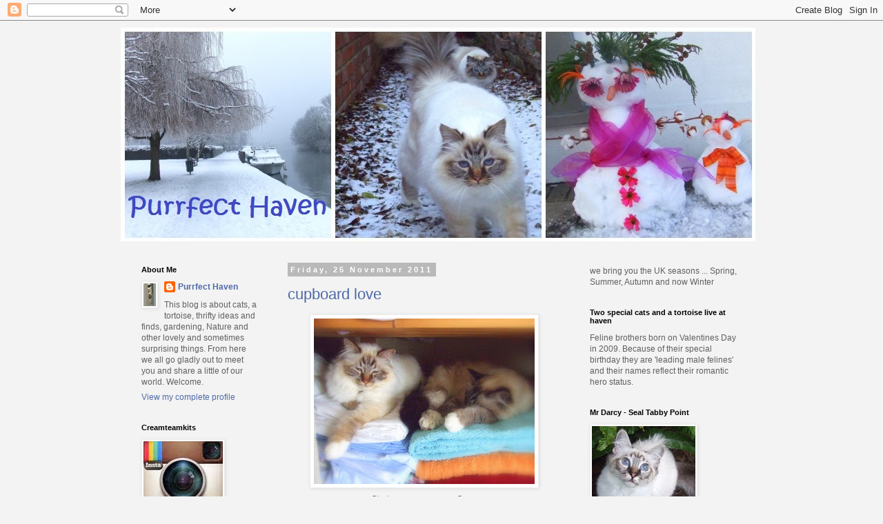

--- FILE ---
content_type: text/html; charset=UTF-8
request_url: https://purrfecthaven.blogspot.com/2011/11/
body_size: 24103
content:
<!DOCTYPE html>
<html class='v2' dir='ltr' lang='en-GB'>
<head>
<link href='https://www.blogger.com/static/v1/widgets/335934321-css_bundle_v2.css' rel='stylesheet' type='text/css'/>
<meta content='width=1100' name='viewport'/>
<meta content='text/html; charset=UTF-8' http-equiv='Content-Type'/>
<meta content='blogger' name='generator'/>
<link href='https://purrfecthaven.blogspot.com/favicon.ico' rel='icon' type='image/x-icon'/>
<link href='http://purrfecthaven.blogspot.com/2011/11/' rel='canonical'/>
<link rel="alternate" type="application/atom+xml" title="Purrfect Haven - Atom" href="https://purrfecthaven.blogspot.com/feeds/posts/default" />
<link rel="alternate" type="application/rss+xml" title="Purrfect Haven - RSS" href="https://purrfecthaven.blogspot.com/feeds/posts/default?alt=rss" />
<link rel="service.post" type="application/atom+xml" title="Purrfect Haven - Atom" href="https://www.blogger.com/feeds/3050746248210548868/posts/default" />
<!--Can't find substitution for tag [blog.ieCssRetrofitLinks]-->
<meta content='http://purrfecthaven.blogspot.com/2011/11/' property='og:url'/>
<meta content='Purrfect Haven' property='og:title'/>
<meta content='' property='og:description'/>
<title>Purrfect Haven: November 2011</title>
<style id='page-skin-1' type='text/css'><!--
/*
-----------------------------------------------
Blogger Template Style
Name:     Simple
Designer: Blogger
URL:      www.blogger.com
----------------------------------------------- */
/* Content
----------------------------------------------- */
body {
font: normal normal 12px 'Trebuchet MS', Trebuchet, sans-serif;
color: #606060;
background: #f3f3f3 none no-repeat scroll center center;
padding: 0 0 0 0;
}
html body .region-inner {
min-width: 0;
max-width: 100%;
width: auto;
}
h2 {
font-size: 22px;
}
a:link {
text-decoration:none;
color: #4f69a8;
}
a:visited {
text-decoration:none;
color: #769dfc;
}
a:hover {
text-decoration:underline;
color: #8d4fa8;
}
.body-fauxcolumn-outer .fauxcolumn-inner {
background: transparent none repeat scroll top left;
_background-image: none;
}
.body-fauxcolumn-outer .cap-top {
position: absolute;
z-index: 1;
height: 400px;
width: 100%;
}
.body-fauxcolumn-outer .cap-top .cap-left {
width: 100%;
background: transparent none repeat-x scroll top left;
_background-image: none;
}
.content-outer {
-moz-box-shadow: 0 0 0 rgba(0, 0, 0, .15);
-webkit-box-shadow: 0 0 0 rgba(0, 0, 0, .15);
-goog-ms-box-shadow: 0 0 0 #333333;
box-shadow: 0 0 0 rgba(0, 0, 0, .15);
margin-bottom: 1px;
}
.content-inner {
padding: 10px 40px;
}
.content-inner {
background-color: #f3f3f3;
}
/* Header
----------------------------------------------- */
.header-outer {
background: #f3f3f3 none repeat-x scroll 0 -400px;
_background-image: none;
}
.Header h1 {
font: normal normal 40px 'Trebuchet MS', Trebuchet, sans-serif;;
color: #000000;
text-shadow: 0 0 0 rgba(0, 0, 0, .2);
}
.Header h1 a {
color: #000000;
}
.Header .description {
font-size: 18px;
color: #000000;
}
.header-inner .Header .titlewrapper {
padding: 22px 0;
}
.header-inner .Header .descriptionwrapper {
padding: 0 0;
}
/* Tabs
----------------------------------------------- */
.tabs-inner .section:first-child {
border-top: 0 solid #dbdbdb;
}
.tabs-inner .section:first-child ul {
margin-top: -1px;
border-top: 1px solid #dbdbdb;
border-left: 1px solid #dbdbdb;
border-right: 1px solid #dbdbdb;
}
.tabs-inner .widget ul {
background: transparent none repeat-x scroll 0 -800px;
_background-image: none;
border-bottom: 1px solid #dbdbdb;
margin-top: 0;
margin-left: -30px;
margin-right: -30px;
}
.tabs-inner .widget li a {
display: inline-block;
padding: .6em 1em;
font: normal normal 12px 'Trebuchet MS', Trebuchet, sans-serif;
color: #000000;
border-left: 1px solid #f3f3f3;
border-right: 1px solid #dbdbdb;
}
.tabs-inner .widget li:first-child a {
border-left: none;
}
.tabs-inner .widget li.selected a, .tabs-inner .widget li a:hover {
color: #000000;
background-color: #ededed;
text-decoration: none;
}
/* Columns
----------------------------------------------- */
.main-outer {
border-top: 0 solid transparent;
}
.fauxcolumn-left-outer .fauxcolumn-inner {
border-right: 1px solid transparent;
}
.fauxcolumn-right-outer .fauxcolumn-inner {
border-left: 1px solid transparent;
}
/* Headings
----------------------------------------------- */
div.widget > h2,
div.widget h2.title {
margin: 0 0 1em 0;
font: normal bold 11px 'Trebuchet MS',Trebuchet,Verdana,sans-serif;
color: #000000;
}
/* Widgets
----------------------------------------------- */
.widget .zippy {
color: #969696;
text-shadow: 2px 2px 1px rgba(0, 0, 0, .1);
}
.widget .popular-posts ul {
list-style: none;
}
/* Posts
----------------------------------------------- */
h2.date-header {
font: normal bold 11px Arial, Tahoma, Helvetica, FreeSans, sans-serif;
}
.date-header span {
background-color: #b9b9b9;
color: #ffffff;
padding: 0.4em;
letter-spacing: 3px;
margin: inherit;
}
.main-inner {
padding-top: 35px;
padding-bottom: 65px;
}
.main-inner .column-center-inner {
padding: 0 0;
}
.main-inner .column-center-inner .section {
margin: 0 1em;
}
.post {
margin: 0 0 45px 0;
}
h3.post-title, .comments h4 {
font: normal normal 22px 'Trebuchet MS', Trebuchet, sans-serif;;
margin: .75em 0 0;
}
.post-body {
font-size: 110%;
line-height: 1.4;
position: relative;
}
.post-body img, .post-body .tr-caption-container, .Profile img, .Image img,
.BlogList .item-thumbnail img {
padding: 2px;
background: #ffffff;
border: 1px solid #ededed;
-moz-box-shadow: 1px 1px 5px rgba(0, 0, 0, .1);
-webkit-box-shadow: 1px 1px 5px rgba(0, 0, 0, .1);
box-shadow: 1px 1px 5px rgba(0, 0, 0, .1);
}
.post-body img, .post-body .tr-caption-container {
padding: 5px;
}
.post-body .tr-caption-container {
color: #606060;
}
.post-body .tr-caption-container img {
padding: 0;
background: transparent;
border: none;
-moz-box-shadow: 0 0 0 rgba(0, 0, 0, .1);
-webkit-box-shadow: 0 0 0 rgba(0, 0, 0, .1);
box-shadow: 0 0 0 rgba(0, 0, 0, .1);
}
.post-header {
margin: 0 0 1.5em;
line-height: 1.6;
font-size: 90%;
}
.post-footer {
margin: 20px -2px 0;
padding: 5px 10px;
color: #606060;
background-color: #ededed;
border-bottom: 1px solid #ededed;
line-height: 1.6;
font-size: 90%;
}
#comments .comment-author {
padding-top: 1.5em;
border-top: 1px solid transparent;
background-position: 0 1.5em;
}
#comments .comment-author:first-child {
padding-top: 0;
border-top: none;
}
.avatar-image-container {
margin: .2em 0 0;
}
#comments .avatar-image-container img {
border: 1px solid #ededed;
}
/* Comments
----------------------------------------------- */
.comments .comments-content .icon.blog-author {
background-repeat: no-repeat;
background-image: url([data-uri]);
}
.comments .comments-content .loadmore a {
border-top: 1px solid #969696;
border-bottom: 1px solid #969696;
}
.comments .comment-thread.inline-thread {
background-color: #ededed;
}
.comments .continue {
border-top: 2px solid #969696;
}
/* Accents
---------------------------------------------- */
.section-columns td.columns-cell {
border-left: 1px solid transparent;
}
.blog-pager {
background: transparent url(//www.blogblog.com/1kt/simple/paging_dot.png) repeat-x scroll top center;
}
.blog-pager-older-link, .home-link,
.blog-pager-newer-link {
background-color: #f3f3f3;
padding: 5px;
}
.footer-outer {
border-top: 1px dashed #bbbbbb;
}
/* Mobile
----------------------------------------------- */
body.mobile  {
background-size: auto;
}
.mobile .body-fauxcolumn-outer {
background: transparent none repeat scroll top left;
}
.mobile .body-fauxcolumn-outer .cap-top {
background-size: 100% auto;
}
.mobile .content-outer {
-webkit-box-shadow: 0 0 3px rgba(0, 0, 0, .15);
box-shadow: 0 0 3px rgba(0, 0, 0, .15);
}
.mobile .tabs-inner .widget ul {
margin-left: 0;
margin-right: 0;
}
.mobile .post {
margin: 0;
}
.mobile .main-inner .column-center-inner .section {
margin: 0;
}
.mobile .date-header span {
padding: 0.1em 10px;
margin: 0 -10px;
}
.mobile h3.post-title {
margin: 0;
}
.mobile .blog-pager {
background: transparent none no-repeat scroll top center;
}
.mobile .footer-outer {
border-top: none;
}
.mobile .main-inner, .mobile .footer-inner {
background-color: #f3f3f3;
}
.mobile-index-contents {
color: #606060;
}
.mobile-link-button {
background-color: #4f69a8;
}
.mobile-link-button a:link, .mobile-link-button a:visited {
color: #ffffff;
}
.mobile .tabs-inner .section:first-child {
border-top: none;
}
.mobile .tabs-inner .PageList .widget-content {
background-color: #ededed;
color: #000000;
border-top: 1px solid #dbdbdb;
border-bottom: 1px solid #dbdbdb;
}
.mobile .tabs-inner .PageList .widget-content .pagelist-arrow {
border-left: 1px solid #dbdbdb;
}

--></style>
<style id='template-skin-1' type='text/css'><!--
body {
min-width: 1010px;
}
.content-outer, .content-fauxcolumn-outer, .region-inner {
min-width: 1010px;
max-width: 1010px;
_width: 1010px;
}
.main-inner .columns {
padding-left: 230px;
padding-right: 280px;
}
.main-inner .fauxcolumn-center-outer {
left: 230px;
right: 280px;
/* IE6 does not respect left and right together */
_width: expression(this.parentNode.offsetWidth -
parseInt("230px") -
parseInt("280px") + 'px');
}
.main-inner .fauxcolumn-left-outer {
width: 230px;
}
.main-inner .fauxcolumn-right-outer {
width: 280px;
}
.main-inner .column-left-outer {
width: 230px;
right: 100%;
margin-left: -230px;
}
.main-inner .column-right-outer {
width: 280px;
margin-right: -280px;
}
#layout {
min-width: 0;
}
#layout .content-outer {
min-width: 0;
width: 800px;
}
#layout .region-inner {
min-width: 0;
width: auto;
}
body#layout div.add_widget {
padding: 8px;
}
body#layout div.add_widget a {
margin-left: 32px;
}
--></style>
<link href='https://www.blogger.com/dyn-css/authorization.css?targetBlogID=3050746248210548868&amp;zx=ee163792-a731-453c-bc5d-c805bad3d104' media='none' onload='if(media!=&#39;all&#39;)media=&#39;all&#39;' rel='stylesheet'/><noscript><link href='https://www.blogger.com/dyn-css/authorization.css?targetBlogID=3050746248210548868&amp;zx=ee163792-a731-453c-bc5d-c805bad3d104' rel='stylesheet'/></noscript>
<meta name='google-adsense-platform-account' content='ca-host-pub-1556223355139109'/>
<meta name='google-adsense-platform-domain' content='blogspot.com'/>

</head>
<body class='loading variant-simplysimple'>
<div class='navbar section' id='navbar' name='Navbar'><div class='widget Navbar' data-version='1' id='Navbar1'><script type="text/javascript">
    function setAttributeOnload(object, attribute, val) {
      if(window.addEventListener) {
        window.addEventListener('load',
          function(){ object[attribute] = val; }, false);
      } else {
        window.attachEvent('onload', function(){ object[attribute] = val; });
      }
    }
  </script>
<div id="navbar-iframe-container"></div>
<script type="text/javascript" src="https://apis.google.com/js/platform.js"></script>
<script type="text/javascript">
      gapi.load("gapi.iframes:gapi.iframes.style.bubble", function() {
        if (gapi.iframes && gapi.iframes.getContext) {
          gapi.iframes.getContext().openChild({
              url: 'https://www.blogger.com/navbar/3050746248210548868?origin\x3dhttps://purrfecthaven.blogspot.com',
              where: document.getElementById("navbar-iframe-container"),
              id: "navbar-iframe"
          });
        }
      });
    </script><script type="text/javascript">
(function() {
var script = document.createElement('script');
script.type = 'text/javascript';
script.src = '//pagead2.googlesyndication.com/pagead/js/google_top_exp.js';
var head = document.getElementsByTagName('head')[0];
if (head) {
head.appendChild(script);
}})();
</script>
</div></div>
<div class='body-fauxcolumns'>
<div class='fauxcolumn-outer body-fauxcolumn-outer'>
<div class='cap-top'>
<div class='cap-left'></div>
<div class='cap-right'></div>
</div>
<div class='fauxborder-left'>
<div class='fauxborder-right'></div>
<div class='fauxcolumn-inner'>
</div>
</div>
<div class='cap-bottom'>
<div class='cap-left'></div>
<div class='cap-right'></div>
</div>
</div>
</div>
<div class='content'>
<div class='content-fauxcolumns'>
<div class='fauxcolumn-outer content-fauxcolumn-outer'>
<div class='cap-top'>
<div class='cap-left'></div>
<div class='cap-right'></div>
</div>
<div class='fauxborder-left'>
<div class='fauxborder-right'></div>
<div class='fauxcolumn-inner'>
</div>
</div>
<div class='cap-bottom'>
<div class='cap-left'></div>
<div class='cap-right'></div>
</div>
</div>
</div>
<div class='content-outer'>
<div class='content-cap-top cap-top'>
<div class='cap-left'></div>
<div class='cap-right'></div>
</div>
<div class='fauxborder-left content-fauxborder-left'>
<div class='fauxborder-right content-fauxborder-right'></div>
<div class='content-inner'>
<header>
<div class='header-outer'>
<div class='header-cap-top cap-top'>
<div class='cap-left'></div>
<div class='cap-right'></div>
</div>
<div class='fauxborder-left header-fauxborder-left'>
<div class='fauxborder-right header-fauxborder-right'></div>
<div class='region-inner header-inner'>
<div class='header section' id='header' name='Header'><div class='widget Header' data-version='1' id='Header1'>
<div id='header-inner'>
<a href='https://purrfecthaven.blogspot.com/' style='display: block'>
<img alt='Purrfect Haven' height='310px; ' id='Header1_headerimg' src='https://blogger.googleusercontent.com/img/a/AVvXsEgF2hVAMq3LR_MxGXLArN9zLHRcpiuUY04XHFxMAJqD2Up2e_0U08J0u0V564sK075GxCFwSwdyHbUjYAtdbOuGURHZ2X3a8nXI7bbw_cc3gGDCnR-r8UuLhfe7Wo9j74DQ_Bd9mbvxAWW_3t5Vxk8F3Om4x96t_1ZbsmOAkUaTXpVfwrAzJdcrjzV1zA=s920' style='display: block' width='920px; '/>
</a>
</div>
</div></div>
</div>
</div>
<div class='header-cap-bottom cap-bottom'>
<div class='cap-left'></div>
<div class='cap-right'></div>
</div>
</div>
</header>
<div class='tabs-outer'>
<div class='tabs-cap-top cap-top'>
<div class='cap-left'></div>
<div class='cap-right'></div>
</div>
<div class='fauxborder-left tabs-fauxborder-left'>
<div class='fauxborder-right tabs-fauxborder-right'></div>
<div class='region-inner tabs-inner'>
<div class='tabs no-items section' id='crosscol' name='Cross-column'></div>
<div class='tabs no-items section' id='crosscol-overflow' name='Cross-Column 2'></div>
</div>
</div>
<div class='tabs-cap-bottom cap-bottom'>
<div class='cap-left'></div>
<div class='cap-right'></div>
</div>
</div>
<div class='main-outer'>
<div class='main-cap-top cap-top'>
<div class='cap-left'></div>
<div class='cap-right'></div>
</div>
<div class='fauxborder-left main-fauxborder-left'>
<div class='fauxborder-right main-fauxborder-right'></div>
<div class='region-inner main-inner'>
<div class='columns fauxcolumns'>
<div class='fauxcolumn-outer fauxcolumn-center-outer'>
<div class='cap-top'>
<div class='cap-left'></div>
<div class='cap-right'></div>
</div>
<div class='fauxborder-left'>
<div class='fauxborder-right'></div>
<div class='fauxcolumn-inner'>
</div>
</div>
<div class='cap-bottom'>
<div class='cap-left'></div>
<div class='cap-right'></div>
</div>
</div>
<div class='fauxcolumn-outer fauxcolumn-left-outer'>
<div class='cap-top'>
<div class='cap-left'></div>
<div class='cap-right'></div>
</div>
<div class='fauxborder-left'>
<div class='fauxborder-right'></div>
<div class='fauxcolumn-inner'>
</div>
</div>
<div class='cap-bottom'>
<div class='cap-left'></div>
<div class='cap-right'></div>
</div>
</div>
<div class='fauxcolumn-outer fauxcolumn-right-outer'>
<div class='cap-top'>
<div class='cap-left'></div>
<div class='cap-right'></div>
</div>
<div class='fauxborder-left'>
<div class='fauxborder-right'></div>
<div class='fauxcolumn-inner'>
</div>
</div>
<div class='cap-bottom'>
<div class='cap-left'></div>
<div class='cap-right'></div>
</div>
</div>
<!-- corrects IE6 width calculation -->
<div class='columns-inner'>
<div class='column-center-outer'>
<div class='column-center-inner'>
<div class='main section' id='main' name='Main'><div class='widget Blog' data-version='1' id='Blog1'>
<div class='blog-posts hfeed'>

          <div class="date-outer">
        
<h2 class='date-header'><span>Friday, 25 November 2011</span></h2>

          <div class="date-posts">
        
<div class='post-outer'>
<div class='post hentry uncustomized-post-template' itemprop='blogPost' itemscope='itemscope' itemtype='http://schema.org/BlogPosting'>
<meta content='https://blogger.googleusercontent.com/img/b/R29vZ2xl/AVvXsEi4lAWXgtXyje8Mr8B4HHz52Az-Svh7ZTqA5KnQZMWeEjXAvY3-NmRhXAscyM9Sj_lNjKeHmgw7TnAjDjG_1XtgEo2myWSclsUc-BUb4Nnxyhu0-G3ImpO4mj5sByeYBM3aRo8lQ7f-Pg-Y/s320/airing+cupboard+boys.JPG' itemprop='image_url'/>
<meta content='3050746248210548868' itemprop='blogId'/>
<meta content='1680881058011164130' itemprop='postId'/>
<a name='1680881058011164130'></a>
<h3 class='post-title entry-title' itemprop='name'>
<a href='https://purrfecthaven.blogspot.com/2011/11/cupboard-love.html'>cupboard love</a>
</h3>
<div class='post-header'>
<div class='post-header-line-1'></div>
</div>
<div class='post-body entry-content' id='post-body-1680881058011164130' itemprop='description articleBody'>
<div class="separator" style="clear: both; text-align: center;"><a href="https://blogger.googleusercontent.com/img/b/R29vZ2xl/AVvXsEi4lAWXgtXyje8Mr8B4HHz52Az-Svh7ZTqA5KnQZMWeEjXAvY3-NmRhXAscyM9Sj_lNjKeHmgw7TnAjDjG_1XtgEo2myWSclsUc-BUb4Nnxyhu0-G3ImpO4mj5sByeYBM3aRo8lQ7f-Pg-Y/s1600/airing+cupboard+boys.JPG" imageanchor="1" style="margin-left: 1em; margin-right: 1em;"><img border="0" hda="true" height="240" src="https://blogger.googleusercontent.com/img/b/R29vZ2xl/AVvXsEi4lAWXgtXyje8Mr8B4HHz52Az-Svh7ZTqA5KnQZMWeEjXAvY3-NmRhXAscyM9Sj_lNjKeHmgw7TnAjDjG_1XtgEo2myWSclsUc-BUb4Nnxyhu0-G3ImpO4mj5sByeYBM3aRo8lQ7f-Pg-Y/s320/airing+cupboard+boys.JPG" width="320" /></a></div><div class="separator" style="clear: both; text-align: center;"><em><span style="font-family: &quot;Trebuchet MS&quot;, sans-serif; font-size: x-small;">Bingley&nbsp;&nbsp;&nbsp;&nbsp;&nbsp;&nbsp;&nbsp;&nbsp;&nbsp;&nbsp;&nbsp;&nbsp;&nbsp;&nbsp;&nbsp;&nbsp;&nbsp;&nbsp;&nbsp;&nbsp;&nbsp;&nbsp;&nbsp;&nbsp;&nbsp;&nbsp;&nbsp;&nbsp; &nbsp;Darcy&nbsp; </span></em></div><div class="separator" style="clear: both; text-align: center;"><br />
</div><div class="MsoNormal" style="margin: 0pt 0pt 10pt; text-align: center;"><span style="mso-bidi-font-family: Calibri; mso-bidi-theme-font: minor-latin;"><span style="font-family: &quot;Trebuchet MS&quot;, sans-serif;"><em>&#8220;Sometimes the most important thing in a whole day is the rest we take between two deep breaths.&#8221;</em> </span><a href="http://www.quotationspage.com/quotes/Etty_Hillesum/" target="_blank"><span style="color: windowtext; line-height: 115%; mso-ascii-font-family: Calibri; mso-ascii-theme-font: minor-latin; mso-bidi-font-family: Calibri; mso-bidi-theme-font: minor-latin; mso-hansi-font-family: Calibri; mso-hansi-theme-font: minor-latin; text-decoration: none; text-underline: none;"><span style="font-family: &quot;Trebuchet MS&quot;, sans-serif; font-size: x-small;">Etty Hillesum </span></span></a></span></div>
<div style='clear: both;'></div>
</div>
<div class='post-footer'>
<div class='post-footer-line post-footer-line-1'>
<span class='post-author vcard'>
Posted by
<span class='fn' itemprop='author' itemscope='itemscope' itemtype='http://schema.org/Person'>
<meta content='https://www.blogger.com/profile/00082571893215482515' itemprop='url'/>
<a class='g-profile' href='https://www.blogger.com/profile/00082571893215482515' rel='author' title='author profile'>
<span itemprop='name'>Purrfect Haven</span>
</a>
</span>
</span>
<span class='post-timestamp'>
at
<meta content='http://purrfecthaven.blogspot.com/2011/11/cupboard-love.html' itemprop='url'/>
<a class='timestamp-link' href='https://purrfecthaven.blogspot.com/2011/11/cupboard-love.html' rel='bookmark' title='permanent link'><abbr class='published' itemprop='datePublished' title='2011-11-25T01:08:00-08:00'>01:08</abbr></a>
</span>
<span class='post-comment-link'>
<a class='comment-link' href='https://purrfecthaven.blogspot.com/2011/11/cupboard-love.html#comment-form' onclick=''>
21 comments:
  </a>
</span>
<span class='post-icons'>
<span class='item-control blog-admin pid-178105643'>
<a href='https://www.blogger.com/post-edit.g?blogID=3050746248210548868&postID=1680881058011164130&from=pencil' title='Edit Post'>
<img alt='' class='icon-action' height='18' src='https://resources.blogblog.com/img/icon18_edit_allbkg.gif' width='18'/>
</a>
</span>
</span>
<div class='post-share-buttons goog-inline-block'>
</div>
</div>
<div class='post-footer-line post-footer-line-2'>
<span class='post-labels'>
Labels:
<a href='https://purrfecthaven.blogspot.com/search/label/cats%20in%20a%20cupboard%3B%20sleepy%20cats' rel='tag'>cats in a cupboard; sleepy cats</a>
</span>
</div>
<div class='post-footer-line post-footer-line-3'>
<span class='post-location'>
</span>
</div>
</div>
</div>
</div>

          </div></div>
        

          <div class="date-outer">
        
<h2 class='date-header'><span>Monday, 21 November 2011</span></h2>

          <div class="date-posts">
        
<div class='post-outer'>
<div class='post hentry uncustomized-post-template' itemprop='blogPost' itemscope='itemscope' itemtype='http://schema.org/BlogPosting'>
<meta content='https://blogger.googleusercontent.com/img/b/R29vZ2xl/AVvXsEiqxEDB8QlJMiCo-HxcEmTmoPBBtzsE09rEeP8APirO2Crct2ufruPOFDzAA9ex2zf-Buoy1tC-yD0FOFHubU4k4tNqVllkpxUCdfbBw5l-zlhBgFsG_FTpx4YVJvM22Ve6Yu26SqEFjALq/s320/041.JPG' itemprop='image_url'/>
<meta content='3050746248210548868' itemprop='blogId'/>
<meta content='4480215968518599521' itemprop='postId'/>
<a name='4480215968518599521'></a>
<h3 class='post-title entry-title' itemprop='name'>
<a href='https://purrfecthaven.blogspot.com/2011/11/visit.html'>the visit</a>
</h3>
<div class='post-header'>
<div class='post-header-line-1'></div>
</div>
<div class='post-body entry-content' id='post-body-4480215968518599521' itemprop='description articleBody'>
<div style="text-align: center;"><span style="font-family: &quot;Trebuchet MS&quot;, sans-serif;">We went down to Cornwall earlier in the month and here is a little of what we got up to.</span></div><div style="text-align: center;"><span style="font-family: &quot;Trebuchet MS&quot;, sans-serif;">It was fabulous weather for Autumn - blue skies and balmy days... </span></div><br />
<div class="separator" style="clear: both; text-align: center;"><a href="https://blogger.googleusercontent.com/img/b/R29vZ2xl/AVvXsEiqxEDB8QlJMiCo-HxcEmTmoPBBtzsE09rEeP8APirO2Crct2ufruPOFDzAA9ex2zf-Buoy1tC-yD0FOFHubU4k4tNqVllkpxUCdfbBw5l-zlhBgFsG_FTpx4YVJvM22Ve6Yu26SqEFjALq/s1600/041.JPG" imageanchor="1" style="margin-left: 1em; margin-right: 1em;"><span style="font-family: &quot;Trebuchet MS&quot;, sans-serif;"><img border="0" hda="true" height="320" src="https://blogger.googleusercontent.com/img/b/R29vZ2xl/AVvXsEiqxEDB8QlJMiCo-HxcEmTmoPBBtzsE09rEeP8APirO2Crct2ufruPOFDzAA9ex2zf-Buoy1tC-yD0FOFHubU4k4tNqVllkpxUCdfbBw5l-zlhBgFsG_FTpx4YVJvM22Ve6Yu26SqEFjALq/s320/041.JPG" width="240" /></span></a></div><div class="separator" style="clear: both; text-align: center;"><span style="font-family: &quot;Trebuchet MS&quot;, sans-serif;">... a mix of napping and play for Bingley and Darcy.</span></div><div class="separator" style="clear: both; text-align: center;"><br />
</div><div class="separator" style="clear: both; text-align: center;"><span style="font-family: &quot;Trebuchet MS&quot;, sans-serif;">When the window steamed up, Mr Haven said "<em>lets each draw a cat'"..</em></span></div><div class="separator" style="clear: both; text-align: center;"><br />
</div><div class="separator" style="clear: both; text-align: center;"><a href="https://blogger.googleusercontent.com/img/b/R29vZ2xl/AVvXsEij8AWzzn7XJ_j_jSEZ1Kjrtn6EjCKQJxC9G8BXkgE6SUy96hW5_ZA33eCL8K87A86W2ENXzbnpuWqjY5EZXSSg46VIdzt7J-pv9p5ObHoNb087LTh5iBD5CcHc6qsxSBmJoo4n0dYQdf7f/s1600/020.JPG" imageanchor="1" style="margin-left: 1em; margin-right: 1em;"><span style="font-family: &quot;Trebuchet MS&quot;, sans-serif;"><img border="0" hda="true" height="240" src="https://blogger.googleusercontent.com/img/b/R29vZ2xl/AVvXsEij8AWzzn7XJ_j_jSEZ1Kjrtn6EjCKQJxC9G8BXkgE6SUy96hW5_ZA33eCL8K87A86W2ENXzbnpuWqjY5EZXSSg46VIdzt7J-pv9p5ObHoNb087LTh5iBD5CcHc6qsxSBmJoo4n0dYQdf7f/s320/020.JPG" width="320" /></span></a></div><div class="separator" style="clear: both; text-align: center;"><span style="font-family: &quot;Trebuchet MS&quot;, sans-serif;">This was his effort... <span style="font-size: x-small;">(looks more like a chimp?)</span></span></div><div class="separator" style="clear: both; text-align: center;"><br />
</div><div class="separator" style="clear: both; text-align: center;"><a href="https://blogger.googleusercontent.com/img/b/R29vZ2xl/AVvXsEh9Xn3pk4rAVNyDBp5YhvAzvT2hZeq8-zJEbJLDOQ7t_1VV2Q9izsM3ieRZTd3pPPR2rSNsf32b_u4r9kGvoNCILr_5q2u1_mauq5r3BxLxk1c-M7EyU416vFqUbSnINn65jy_YjnUFvvCf/s1600/021.JPG" imageanchor="1" style="margin-left: 1em; margin-right: 1em;"><span style="font-family: &quot;Trebuchet MS&quot;, sans-serif;"><img border="0" hda="true" height="240" src="https://blogger.googleusercontent.com/img/b/R29vZ2xl/AVvXsEh9Xn3pk4rAVNyDBp5YhvAzvT2hZeq8-zJEbJLDOQ7t_1VV2Q9izsM3ieRZTd3pPPR2rSNsf32b_u4r9kGvoNCILr_5q2u1_mauq5r3BxLxk1c-M7EyU416vFqUbSnINn65jy_YjnUFvvCf/s320/021.JPG" width="320" /></span></a></div><div class="separator" style="clear: both; text-align: center;"><span style="font-family: &quot;Trebuchet MS&quot;, sans-serif;">... and this one is mine <span style="font-size: x-small;">(electric shock kitty)</span></span></div><div class="separator" style="clear: both; text-align: center;"><br />
</div><div class="separator" style="clear: both; text-align: center;"><a href="https://blogger.googleusercontent.com/img/b/R29vZ2xl/AVvXsEhzwVUIPk9PYJ0NPknlBblQ23OaXgq9-_jfavpZCOUON2NCJ_tp-3jWalOSAr9zI0PwIZGBJszWQLVx2yGHhMJK1ZgUxJpjckdMdVnTeH3pCMkQ8nYrSdFp2piYxrjbDPinDfEBuUdss95T/s1600/mosaic.jpg" imageanchor="1" style="margin-left: 1em; margin-right: 1em;"><span style="font-family: &quot;Trebuchet MS&quot;, sans-serif;"><img border="0" hda="true" height="161" src="https://blogger.googleusercontent.com/img/b/R29vZ2xl/AVvXsEhzwVUIPk9PYJ0NPknlBblQ23OaXgq9-_jfavpZCOUON2NCJ_tp-3jWalOSAr9zI0PwIZGBJszWQLVx2yGHhMJK1ZgUxJpjckdMdVnTeH3pCMkQ8nYrSdFp2piYxrjbDPinDfEBuUdss95T/s320/mosaic.jpg" width="320" /></span></a></div><div class="separator" style="clear: both; text-align: center;"><span style="font-family: &quot;Trebuchet MS&quot;, sans-serif;">We visited Fowey and basked on the veranda of the <a href="http://www.thefoweyhotel.co.uk/index.php/the-fowey-hotel/">Fowey Hotel</a></span></div><div class="separator" style="clear: both; text-align: center;"><br />
</div><div class="separator" style="clear: both; text-align: center;"><a href="https://blogger.googleusercontent.com/img/b/R29vZ2xl/AVvXsEjJoEs4nrrwH0-zHQ5VWh2d8bsaTB6tp4yGNCKRdsf7680uPNEC2kyOja7v1dJIVUdu9o7HleP8tpAdmPa4rZVDZLNdOSyP3FvpIdby3bTE9wuCShuyfL884IbQt_SRQcch08MBTuiI93n6/s1600/045.JPG" imageanchor="1" style="margin-left: 1em; margin-right: 1em;"><span style="font-family: &quot;Trebuchet MS&quot;, sans-serif;"><img border="0" hda="true" height="240" src="https://blogger.googleusercontent.com/img/b/R29vZ2xl/AVvXsEjJoEs4nrrwH0-zHQ5VWh2d8bsaTB6tp4yGNCKRdsf7680uPNEC2kyOja7v1dJIVUdu9o7HleP8tpAdmPa4rZVDZLNdOSyP3FvpIdby3bTE9wuCShuyfL884IbQt_SRQcch08MBTuiI93n6/s320/045.JPG" width="320" /></span></a></div><div class="separator" style="clear: both; text-align: center;"><span style="font-family: &quot;Trebuchet MS&quot;, sans-serif;">.. gazed at the view..</span></div><div class="separator" style="clear: both; text-align: center;"><br />
</div><div class="separator" style="clear: both; text-align: center;"><a href="https://blogger.googleusercontent.com/img/b/R29vZ2xl/AVvXsEggvLlyGNc3j7uqO22RgHw_7TrZaCDz0gO0mNqKmK6OV8r-Oj2DSjPmzKvZlD2lRBKj5epazyHAsBxS2DYHI9ewYHh7WXoDgROYaWgbHiBDK66kHrDiQMG7knWcjpLIrWbfMNcMx-JkzSKt/s1600/043.JPG" imageanchor="1" style="margin-left: 1em; margin-right: 1em;"><span style="font-family: &quot;Trebuchet MS&quot;, sans-serif;"><img border="0" hda="true" height="320" src="https://blogger.googleusercontent.com/img/b/R29vZ2xl/AVvXsEggvLlyGNc3j7uqO22RgHw_7TrZaCDz0gO0mNqKmK6OV8r-Oj2DSjPmzKvZlD2lRBKj5epazyHAsBxS2DYHI9ewYHh7WXoDgROYaWgbHiBDK66kHrDiQMG7knWcjpLIrWbfMNcMx-JkzSKt/s320/043.JPG" width="289" /></span></a></div><div class="separator" style="clear: both; text-align: center;"><span style="font-family: &quot;Trebuchet MS&quot;, sans-serif;">.. admired the local&nbsp;knockers ..!</span></div><div class="separator" style="clear: both; text-align: center;"><br />
</div><div class="separator" style="clear: both; text-align: center;"><a href="https://blogger.googleusercontent.com/img/b/R29vZ2xl/AVvXsEi8WbawnxCh7dig8_kwMe9luN92do4a7NGSft67ZwdWcmc1bZF8D_MPVxF2e00nrjuJg3jkML1-I0za1UEtcoDFpmZ5Mhb56vHV1ifyy4SNb3SGe2yydkSHmGr8p-_qKsuxbreyLBYHmJaE/s1600/059.JPG" imageanchor="1" style="margin-left: 1em; margin-right: 1em;"><span style="font-family: &quot;Trebuchet MS&quot;, sans-serif;"><img border="0" hda="true" height="320" src="https://blogger.googleusercontent.com/img/b/R29vZ2xl/AVvXsEi8WbawnxCh7dig8_kwMe9luN92do4a7NGSft67ZwdWcmc1bZF8D_MPVxF2e00nrjuJg3jkML1-I0za1UEtcoDFpmZ5Mhb56vHV1ifyy4SNb3SGe2yydkSHmGr8p-_qKsuxbreyLBYHmJaE/s320/059.JPG" width="214" /></span></a></div><div class="separator" style="clear: both; text-align: center;"><span style="font-family: &quot;Trebuchet MS&quot;, sans-serif;">... indulged ...</span></div><div class="separator" style="clear: both; text-align: center;"><br />
</div><div class="separator" style="clear: both; text-align: center;"><a href="https://blogger.googleusercontent.com/img/b/R29vZ2xl/AVvXsEjiO7Zm01W7wkPAmJpDRae0B4wPyA3fVAjbywonvMMK7aJyjCDUMR6s3iFBf1DDnAzmhUtb6owZsRhzvOz8lIOTYCpcGOdilikM1mSYT1cIshF2Jn3Z-lC43DU2tRWKXzGDA9CJu8Nmb8hh/s1600/061.JPG" imageanchor="1" style="margin-left: 1em; margin-right: 1em;"><span style="font-family: &quot;Trebuchet MS&quot;, sans-serif;"><img border="0" hda="true" height="257" src="https://blogger.googleusercontent.com/img/b/R29vZ2xl/AVvXsEjiO7Zm01W7wkPAmJpDRae0B4wPyA3fVAjbywonvMMK7aJyjCDUMR6s3iFBf1DDnAzmhUtb6owZsRhzvOz8lIOTYCpcGOdilikM1mSYT1cIshF2Jn3Z-lC43DU2tRWKXzGDA9CJu8Nmb8hh/s320/061.JPG" width="320" /></span></a></div><div class="separator" style="clear: both; text-align: center;"><span style="font-family: &quot;Trebuchet MS&quot;, sans-serif;">..&nbsp;fantasied about living by Readymoney Bay..</span></div><div class="separator" style="clear: both; text-align: center;"><br />
</div><div class="separator" style="clear: both; text-align: center;"><a href="https://blogger.googleusercontent.com/img/b/R29vZ2xl/AVvXsEg9UXiXewthyphenhyphenpvccsXaBGZojIKTyWg06GDNYl-fkA6u2WZ2MXnlGOYX7_X03O445ohV2pbsHJ3S3mL3zE9FkW8pNKq9lsjYtBEEyvZgHp8p9VP38feHsSZzwrmYLqtBAz7qBCCXbauqG2dA/s1600/074.JPG" imageanchor="1" style="margin-left: 1em; margin-right: 1em;"><span style="font-family: &quot;Trebuchet MS&quot;, sans-serif;"><img border="0" hda="true" height="207" src="https://blogger.googleusercontent.com/img/b/R29vZ2xl/AVvXsEg9UXiXewthyphenhyphenpvccsXaBGZojIKTyWg06GDNYl-fkA6u2WZ2MXnlGOYX7_X03O445ohV2pbsHJ3S3mL3zE9FkW8pNKq9lsjYtBEEyvZgHp8p9VP38feHsSZzwrmYLqtBAz7qBCCXbauqG2dA/s320/074.JPG" width="320" /></span></a></div><div class="separator" style="clear: both; text-align: center;"><span style="font-family: &quot;Trebuchet MS&quot;, sans-serif;">.. watched the boats.... and the sea ..</span></div><div class="separator" style="clear: both; text-align: center;"><br />
</div><div class="separator" style="clear: both; text-align: center;"><a href="https://blogger.googleusercontent.com/img/b/R29vZ2xl/AVvXsEiRSnd9svxt6fi918n8niVD8kW2lhxDcSdTAZ_lmauSba2liV9k_9MJlSwtLpna1qVefNqYdGUX_Zp0jsa1S5uygijzaUiyn5-gafwWtYFbU291nILU4lF1SKuGiPZuXiDbobJSx6jgK2kA/s1600/072.JPG" imageanchor="1" style="margin-left: 1em; margin-right: 1em;"><span style="font-family: &quot;Trebuchet MS&quot;, sans-serif;"><img border="0" hda="true" height="275" src="https://blogger.googleusercontent.com/img/b/R29vZ2xl/AVvXsEiRSnd9svxt6fi918n8niVD8kW2lhxDcSdTAZ_lmauSba2liV9k_9MJlSwtLpna1qVefNqYdGUX_Zp0jsa1S5uygijzaUiyn5-gafwWtYFbU291nILU4lF1SKuGiPZuXiDbobJSx6jgK2kA/s320/072.JPG" width="320" /></span></a></div><div class="separator" style="clear: both; text-align: center;"><span style="font-family: &quot;Trebuchet MS&quot;, sans-serif;">.. and, most important of all, visited Auntie.</span></div><div class="separator" style="clear: both; text-align: center;"><span style="font-family: &quot;Trebuchet MS&quot;, sans-serif;">(some of you know that she is in a dementia unit, which is the main reason for going down to Cornwall. </span></div><div class="separator" style="clear: both; text-align: center;"><span style="font-family: &quot;Trebuchet MS&quot;, sans-serif;">She is still going strong, but has begun repetitive movements, in this instance, the art of blanket folding. </span></div><div class="separator" style="clear: both; text-align: center;"><span style="font-family: &quot;Trebuchet MS&quot;, sans-serif;">Dear Aunt)</span></div><div class="separator" style="clear: both; text-align: center;"><br />
</div><div class="separator" style="clear: both; text-align: center;"><span style="font-family: &quot;Trebuchet MS&quot;, sans-serif;"><strong><span style="color: #cc0000;">ALERT:</span></strong> we had all&nbsp;the oil stolen from the Cornish house (near Liskeard) while down there, so if you run on oil... it might be an idea to&nbsp;check on your&nbsp;security.</span></div>
<div style='clear: both;'></div>
</div>
<div class='post-footer'>
<div class='post-footer-line post-footer-line-1'>
<span class='post-author vcard'>
Posted by
<span class='fn' itemprop='author' itemscope='itemscope' itemtype='http://schema.org/Person'>
<meta content='https://www.blogger.com/profile/00082571893215482515' itemprop='url'/>
<a class='g-profile' href='https://www.blogger.com/profile/00082571893215482515' rel='author' title='author profile'>
<span itemprop='name'>Purrfect Haven</span>
</a>
</span>
</span>
<span class='post-timestamp'>
at
<meta content='http://purrfecthaven.blogspot.com/2011/11/visit.html' itemprop='url'/>
<a class='timestamp-link' href='https://purrfecthaven.blogspot.com/2011/11/visit.html' rel='bookmark' title='permanent link'><abbr class='published' itemprop='datePublished' title='2011-11-21T06:12:00-08:00'>06:12</abbr></a>
</span>
<span class='post-comment-link'>
<a class='comment-link' href='https://purrfecthaven.blogspot.com/2011/11/visit.html#comment-form' onclick=''>
23 comments:
  </a>
</span>
<span class='post-icons'>
<span class='item-control blog-admin pid-178105643'>
<a href='https://www.blogger.com/post-edit.g?blogID=3050746248210548868&postID=4480215968518599521&from=pencil' title='Edit Post'>
<img alt='' class='icon-action' height='18' src='https://resources.blogblog.com/img/icon18_edit_allbkg.gif' width='18'/>
</a>
</span>
</span>
<div class='post-share-buttons goog-inline-block'>
</div>
</div>
<div class='post-footer-line post-footer-line-2'>
<span class='post-labels'>
Labels:
<a href='https://purrfecthaven.blogspot.com/search/label/cornwall' rel='tag'>cornwall</a>,
<a href='https://purrfecthaven.blogspot.com/search/label/Fowey%3B%20dementia' rel='tag'>Fowey; dementia</a>
</span>
</div>
<div class='post-footer-line post-footer-line-3'>
<span class='post-location'>
</span>
</div>
</div>
</div>
</div>

          </div></div>
        

          <div class="date-outer">
        
<h2 class='date-header'><span>Tuesday, 15 November 2011</span></h2>

          <div class="date-posts">
        
<div class='post-outer'>
<div class='post hentry uncustomized-post-template' itemprop='blogPost' itemscope='itemscope' itemtype='http://schema.org/BlogPosting'>
<meta content='https://blogger.googleusercontent.com/img/b/R29vZ2xl/AVvXsEh2MuqZXkxpytii3SxB8OCUvfVOD4WXSgbyy5BeRtwtWpAaS_js7CLp78gvSzREga0UaJDlWHbVOcP0BHk_KhtCqDZDSEvnIMn9eaBiNRwCESohpeA9h_CIpwf-mPLzmTFHylfnsChlnF92/s320/two+faces+of+Bing.jpg' itemprop='image_url'/>
<meta content='3050746248210548868' itemprop='blogId'/>
<meta content='404026865944170989' itemprop='postId'/>
<a name='404026865944170989'></a>
<h3 class='post-title entry-title' itemprop='name'>
<a href='https://purrfecthaven.blogspot.com/2011/11/bed-head.html'>bed head</a>
</h3>
<div class='post-header'>
<div class='post-header-line-1'></div>
</div>
<div class='post-body entry-content' id='post-body-404026865944170989' itemprop='description articleBody'>
<div style="text-align: center;"><span style="font-family: &quot;Trebuchet MS&quot;, sans-serif;">Official: Even cats get bed head fur in the morning!</span></div><div style="text-align: center;"><span style="font-family: &quot;Trebuchet MS&quot;, sans-serif;">I bring you... </span></div><div class="separator" style="clear: both; text-align: center;"><a href="https://blogger.googleusercontent.com/img/b/R29vZ2xl/AVvXsEh2MuqZXkxpytii3SxB8OCUvfVOD4WXSgbyy5BeRtwtWpAaS_js7CLp78gvSzREga0UaJDlWHbVOcP0BHk_KhtCqDZDSEvnIMn9eaBiNRwCESohpeA9h_CIpwf-mPLzmTFHylfnsChlnF92/s1600/two+faces+of+Bing.jpg" imageanchor="1" style="margin-left: 1em; margin-right: 1em;"><img border="0" height="161" ida="true" src="https://blogger.googleusercontent.com/img/b/R29vZ2xl/AVvXsEh2MuqZXkxpytii3SxB8OCUvfVOD4WXSgbyy5BeRtwtWpAaS_js7CLp78gvSzREga0UaJDlWHbVOcP0BHk_KhtCqDZDSEvnIMn9eaBiNRwCESohpeA9h_CIpwf-mPLzmTFHylfnsChlnF92/s320/two+faces+of+Bing.jpg" width="320" /></a></div><div class="separator" style="clear: both; text-align: center;"><span style="font-family: &quot;Trebuchet MS&quot;, sans-serif; font-size: x-small;"><em>Mr Bingley</em></span></div><div class="separator" style="clear: both; text-align: center;"><span style="font-family: &quot;Trebuchet MS&quot;, sans-serif;">Before&nbsp;&nbsp;&nbsp;&nbsp;&nbsp;&nbsp;&nbsp;&nbsp;&nbsp;&nbsp;&nbsp;&nbsp;&nbsp;&nbsp;&nbsp;&nbsp;&nbsp;&nbsp;&nbsp;&nbsp;&nbsp; After</span></div>
<div style='clear: both;'></div>
</div>
<div class='post-footer'>
<div class='post-footer-line post-footer-line-1'>
<span class='post-author vcard'>
Posted by
<span class='fn' itemprop='author' itemscope='itemscope' itemtype='http://schema.org/Person'>
<meta content='https://www.blogger.com/profile/00082571893215482515' itemprop='url'/>
<a class='g-profile' href='https://www.blogger.com/profile/00082571893215482515' rel='author' title='author profile'>
<span itemprop='name'>Purrfect Haven</span>
</a>
</span>
</span>
<span class='post-timestamp'>
at
<meta content='http://purrfecthaven.blogspot.com/2011/11/bed-head.html' itemprop='url'/>
<a class='timestamp-link' href='https://purrfecthaven.blogspot.com/2011/11/bed-head.html' rel='bookmark' title='permanent link'><abbr class='published' itemprop='datePublished' title='2011-11-15T12:29:00-08:00'>12:29</abbr></a>
</span>
<span class='post-comment-link'>
<a class='comment-link' href='https://purrfecthaven.blogspot.com/2011/11/bed-head.html#comment-form' onclick=''>
20 comments:
  </a>
</span>
<span class='post-icons'>
<span class='item-control blog-admin pid-178105643'>
<a href='https://www.blogger.com/post-edit.g?blogID=3050746248210548868&postID=404026865944170989&from=pencil' title='Edit Post'>
<img alt='' class='icon-action' height='18' src='https://resources.blogblog.com/img/icon18_edit_allbkg.gif' width='18'/>
</a>
</span>
</span>
<div class='post-share-buttons goog-inline-block'>
</div>
</div>
<div class='post-footer-line post-footer-line-2'>
<span class='post-labels'>
Labels:
<a href='https://purrfecthaven.blogspot.com/search/label/blue%20eyed%20cat' rel='tag'>blue eyed cat</a>,
<a href='https://purrfecthaven.blogspot.com/search/label/furry%20cat' rel='tag'>furry cat</a>,
<a href='https://purrfecthaven.blogspot.com/search/label/unkempt%20cat' rel='tag'>unkempt cat</a>
</span>
</div>
<div class='post-footer-line post-footer-line-3'>
<span class='post-location'>
</span>
</div>
</div>
</div>
</div>

          </div></div>
        

          <div class="date-outer">
        
<h2 class='date-header'><span>Friday, 11 November 2011</span></h2>

          <div class="date-posts">
        
<div class='post-outer'>
<div class='post hentry uncustomized-post-template' itemprop='blogPost' itemscope='itemscope' itemtype='http://schema.org/BlogPosting'>
<meta content='https://blogger.googleusercontent.com/img/b/R29vZ2xl/AVvXsEjhEAaS63w4VGplBhn3BQGtxWzw3Zet2GcsOnhaR60antKIQwDe1a0jTPISAKsl9kmD1Qr_pTvM7_nmD5XT_Q5yOF4_XqvONphMXXz_ZNOJkrGfq13_XjIO4oJugDrC32oB5_WmniwDqAwe/s320/crafting+with+cat+fur.JPG' itemprop='image_url'/>
<meta content='3050746248210548868' itemprop='blogId'/>
<meta content='921390083797200412' itemprop='postId'/>
<a name='921390083797200412'></a>
<h3 class='post-title entry-title' itemprop='name'>
<a href='https://purrfecthaven.blogspot.com/2011/11/stuck-for-christmas-gifts-solution.html'>stuck for Christmas gifts - a solution</a>
</h3>
<div class='post-header'>
<div class='post-header-line-1'></div>
</div>
<div class='post-body entry-content' id='post-body-921390083797200412' itemprop='description articleBody'>
<div style="text-align: center;"><span style="font-family: &quot;Trebuchet MS&quot;, sans-serif;">Winter blues? </span></div><div style="text-align: center;"><span style="font-family: Trebuchet MS;">No worries... a little gem has arrived from Amazon to fill those dark, damp evenings.</span></div><div style="text-align: center;"><span style="font-family: Trebuchet MS;"><em>Kaori Tsutaya</em> has created this wonderful little book - <em>'Crafting with Cat Fur'</em>. </span></div><div style="text-align: center;"><span style="font-family: &quot;Trebuchet MS&quot;, sans-serif;">Yep, I wish I had thought of it first. </span></div><br />
<div class="separator" style="clear: both; text-align: center;"><a href="https://blogger.googleusercontent.com/img/b/R29vZ2xl/AVvXsEjhEAaS63w4VGplBhn3BQGtxWzw3Zet2GcsOnhaR60antKIQwDe1a0jTPISAKsl9kmD1Qr_pTvM7_nmD5XT_Q5yOF4_XqvONphMXXz_ZNOJkrGfq13_XjIO4oJugDrC32oB5_WmniwDqAwe/s1600/crafting+with+cat+fur.JPG" imageanchor="1" style="margin-left: 1em; margin-right: 1em;"><img border="0" height="320" nda="true" src="https://blogger.googleusercontent.com/img/b/R29vZ2xl/AVvXsEjhEAaS63w4VGplBhn3BQGtxWzw3Zet2GcsOnhaR60antKIQwDe1a0jTPISAKsl9kmD1Qr_pTvM7_nmD5XT_Q5yOF4_XqvONphMXXz_ZNOJkrGfq13_XjIO4oJugDrC32oB5_WmniwDqAwe/s320/crafting+with+cat+fur.JPG" width="302" /></a></div><div class="separator" style="clear: both; text-align: center;"><br />
</div><div class="separator" style="clear: both; text-align: center;"><a href="https://blogger.googleusercontent.com/img/b/R29vZ2xl/AVvXsEg3wIo3Icq4i_svkyDjBI0krnDNG35mhPz50cb1qUxIUTXzeFExEbUPAKI6x7LvlETbG7mMh6oqAKqlfGZ_Yk5kZYLcYjWf-Ovwx7JihmACQzV-ArtB_22OuKkJa1KP9udt3xFtNu4jZWyh/s1600/035.JPG" imageanchor="1" style="margin-left: 1em; margin-right: 1em;"><img border="0" height="240" nda="true" src="https://blogger.googleusercontent.com/img/b/R29vZ2xl/AVvXsEg3wIo3Icq4i_svkyDjBI0krnDNG35mhPz50cb1qUxIUTXzeFExEbUPAKI6x7LvlETbG7mMh6oqAKqlfGZ_Yk5kZYLcYjWf-Ovwx7JihmACQzV-ArtB_22OuKkJa1KP9udt3xFtNu4jZWyh/s320/035.JPG" width="320" /></a></div><div class="separator" style="clear: both; text-align: center;"><span style="font-family: &quot;Trebuchet MS&quot;, sans-serif;">I fancy making this hat and scarf adorned with miniature Darcy and Bingley icons</span></div><div class="separator" style="clear: both; text-align: center;"><br />
</div><div class="separator" style="clear: both; text-align: center;"><a href="https://blogger.googleusercontent.com/img/b/R29vZ2xl/AVvXsEjYKNSW_6W6qH8cwnqP8ExkjBa7_YQZ3SVt0Xbcd25XxPbFhxAREvYDjy8JyO0cxbjmzDV2A12c9YsBeN4Dinwu9MC3OHtRjxm51U9xcuWKyuUXLDg9jbfZcQNb9E7AFxf3H3jZhnoAXHSL/s1600/DSCF6032.JPG" imageanchor="1" style="margin-left: 1em; margin-right: 1em;"><img border="0" height="320" nda="true" src="https://blogger.googleusercontent.com/img/b/R29vZ2xl/AVvXsEjYKNSW_6W6qH8cwnqP8ExkjBa7_YQZ3SVt0Xbcd25XxPbFhxAREvYDjy8JyO0cxbjmzDV2A12c9YsBeN4Dinwu9MC3OHtRjxm51U9xcuWKyuUXLDg9jbfZcQNb9E7AFxf3H3jZhnoAXHSL/s320/DSCF6032.JPG" width="240" /></a></div><div class="separator" style="clear: both; text-align: center;"><span style="font-family: &quot;Trebuchet MS&quot;, sans-serif; font-size: x-small;"><em>Bingley</em></span></div><div class="separator" style="clear: both; text-align: center;"><span style="font-family: &quot;Trebuchet MS&quot;, sans-serif;">So, first, take&nbsp;one excessively fluffy and willing cat...</span></div><div class="separator" style="clear: both; text-align: center;"><br />
</div><div class="separator" style="clear: both; text-align: center;"><a href="https://blogger.googleusercontent.com/img/b/R29vZ2xl/AVvXsEj4oDHX9RAhFMJAwtwcjDe2zYDoJg4G2U2YhqmbJKbmfSLR0pW7DjDmhXh8iLFCM0GRzD_WJWPWZTaR6wAWEHeGXGyUNSDtuLRaxcqatFSMVFGPOFFZuYqbciLfcn_PJP0xmoNtItuD6U1R/s1600/032.JPG" imageanchor="1" style="margin-left: 1em; margin-right: 1em;"><img border="0" height="240" nda="true" src="https://blogger.googleusercontent.com/img/b/R29vZ2xl/AVvXsEj4oDHX9RAhFMJAwtwcjDe2zYDoJg4G2U2YhqmbJKbmfSLR0pW7DjDmhXh8iLFCM0GRzD_WJWPWZTaR6wAWEHeGXGyUNSDtuLRaxcqatFSMVFGPOFFZuYqbciLfcn_PJP0xmoNtItuD6U1R/s320/032.JPG" width="320" /></a></div><div class="separator" style="clear: both; text-align: center;"><span style="font-family: &quot;Trebuchet MS&quot;, sans-serif; font-size: x-small;"><em>Darcy</em></span></div><div class="separator" style="clear: both; text-align: center;"><span style="font-family: &quot;Trebuchet MS&quot;, sans-serif;">.. and if possible, maybe a second one (in this case less willing)</span></div><div class="separator" style="clear: both; text-align: center;"><br />
</div><div class="separator" style="clear: both; text-align: center;"><a href="https://blogger.googleusercontent.com/img/b/R29vZ2xl/AVvXsEhbniz9TbULRZzP4Vc8QCykHj6SEwTffdMvhYxdd_1Y_rdWhLRojfkEbUcNLznEP7OjE640Uzd6lI3MzpNLs9aWfd70Q56ZfFBZFNvYaVKdzVh1HxwE87JccjX3d9WG0c9zhvVIUfYjIb2t/s1600/026.JPG" imageanchor="1" style="margin-left: 1em; margin-right: 1em;"><img border="0" height="240" nda="true" src="https://blogger.googleusercontent.com/img/b/R29vZ2xl/AVvXsEhbniz9TbULRZzP4Vc8QCykHj6SEwTffdMvhYxdd_1Y_rdWhLRojfkEbUcNLznEP7OjE640Uzd6lI3MzpNLs9aWfd70Q56ZfFBZFNvYaVKdzVh1HxwE87JccjX3d9WG0c9zhvVIUfYjIb2t/s320/026.JPG" width="320" /></a></div><div class="separator" style="clear: both; text-align: center;"><span style="font-family: &quot;Trebuchet MS&quot;, sans-serif;">... introduce them to the delights of the book... in any which way..</span></div><div class="separator" style="clear: both; text-align: center;"><br />
</div><div class="separator" style="clear: both; text-align: center;"><a href="https://blogger.googleusercontent.com/img/b/R29vZ2xl/AVvXsEh_HvDCNC7mFH575RjBO7uZBidU7gSGSC2MsNLgSLC52IrPz89KqZgvC6D1dtt1Bso4Alr-utO6bcNowW9_7_GRXT_kJHgNOm8uulQkNVyElfozj5kYtiABU_v_Qq8MiHfl3Lwu09B25Dep/s1600/mosaic+1.jpg" imageanchor="1" style="margin-left: 1em; margin-right: 1em;"><img border="0" height="161" nda="true" src="https://blogger.googleusercontent.com/img/b/R29vZ2xl/AVvXsEh_HvDCNC7mFH575RjBO7uZBidU7gSGSC2MsNLgSLC52IrPz89KqZgvC6D1dtt1Bso4Alr-utO6bcNowW9_7_GRXT_kJHgNOm8uulQkNVyElfozj5kYtiABU_v_Qq8MiHfl3Lwu09B25Dep/s320/mosaic+1.jpg" width="320" /></a></div><div class="separator" style="clear: both; text-align: center;"><span style="font-family: &quot;Trebuchet MS&quot;, sans-serif;">commence&nbsp;fur collection... </span></div><div class="separator" style="clear: both; text-align: center;"><br />
</div><div class="separator" style="clear: both; text-align: center;"><a href="https://blogger.googleusercontent.com/img/b/R29vZ2xl/AVvXsEg11m9ZiRWN-RMbYwSr0VWD74cKc2GCScHLqRyJjjoCkFOhkL8h9rhWacZ60cLry5lDkYwca6hopGOQGcW2V2UBM1_AuLNaphOUuX_o1TIoOJkk2Ig4_rxPdLp1FI-rriiel75Izf-9zptv/s1600/mosaic+2.jpg" imageanchor="1" style="margin-left: 1em; margin-right: 1em;"><img border="0" height="161" nda="true" src="https://blogger.googleusercontent.com/img/b/R29vZ2xl/AVvXsEg11m9ZiRWN-RMbYwSr0VWD74cKc2GCScHLqRyJjjoCkFOhkL8h9rhWacZ60cLry5lDkYwca6hopGOQGcW2V2UBM1_AuLNaphOUuX_o1TIoOJkk2Ig4_rxPdLp1FI-rriiel75Izf-9zptv/s320/mosaic+2.jpg" width="320" /></a></div><div class="separator" style="clear: both; text-align: center;"><br />
</div><div class="separator" style="clear: both; text-align: center;"><a href="https://blogger.googleusercontent.com/img/b/R29vZ2xl/AVvXsEj-g450ias51DhSgAskfD21gFwjegtFqInsVv2gpo9POyPveBcp5AmHVPDl6ybX_rymWL1DULtQN60Y7kI4eyHPkYokErK0mWMwtfSuuKuzd21Y2WHMQgkM9WtifQS7oIjJMC-Fcsg4pPp6/s1600/DSCF5964.JPG" imageanchor="1" style="margin-left: 1em; margin-right: 1em;"><img border="0" height="320" nda="true" src="https://blogger.googleusercontent.com/img/b/R29vZ2xl/AVvXsEj-g450ias51DhSgAskfD21gFwjegtFqInsVv2gpo9POyPveBcp5AmHVPDl6ybX_rymWL1DULtQN60Y7kI4eyHPkYokErK0mWMwtfSuuKuzd21Y2WHMQgkM9WtifQS7oIjJMC-Fcsg4pPp6/s320/DSCF5964.JPG" width="258" /></a></div><div class="separator" style="clear: both; text-align: center;"><br />
</div><div class="separator" style="clear: both; text-align: center;"><a href="https://blogger.googleusercontent.com/img/b/R29vZ2xl/AVvXsEhG72ggpCbt5skLMDbzCw9YsM2um5i8UsbV3LN7dMTGViKID671r5v9YnHH89aEgH3nZpJ4sIN7W9LpyqSI0BVodGuCS8SM2KtQBUx4c6y2jvYDwCgnTThJPXI-_VN3TE3ZK0iQUABQhCsP/s1600/009.JPG" imageanchor="1" style="margin-left: 1em; margin-right: 1em;"><img border="0" height="240" nda="true" src="https://blogger.googleusercontent.com/img/b/R29vZ2xl/AVvXsEhG72ggpCbt5skLMDbzCw9YsM2um5i8UsbV3LN7dMTGViKID671r5v9YnHH89aEgH3nZpJ4sIN7W9LpyqSI0BVodGuCS8SM2KtQBUx4c6y2jvYDwCgnTThJPXI-_VN3TE3ZK0iQUABQhCsP/s320/009.JPG" width="320" /></a></div><div class="separator" style="clear: both; text-align: center;"><span style="font-family: &quot;Trebuchet MS&quot;, sans-serif;">... and sew accordingly.</span></div><div class="separator" style="clear: both; text-align: center;"><br />
</div><div class="separator" style="clear: both; text-align: center;"><span style="font-family: Trebuchet MS;">(watch this space for the result but please make allowances for my rubbish abilities in the&nbsp;crafting department)</span></div><div class="separator" style="clear: both; text-align: center;"><br />
</div><div class="separator" style="clear: both; text-align: center;"><span style="font-family: Trebuchet MS;">Fancy a go?</span></div>
<div style='clear: both;'></div>
</div>
<div class='post-footer'>
<div class='post-footer-line post-footer-line-1'>
<span class='post-author vcard'>
Posted by
<span class='fn' itemprop='author' itemscope='itemscope' itemtype='http://schema.org/Person'>
<meta content='https://www.blogger.com/profile/00082571893215482515' itemprop='url'/>
<a class='g-profile' href='https://www.blogger.com/profile/00082571893215482515' rel='author' title='author profile'>
<span itemprop='name'>Purrfect Haven</span>
</a>
</span>
</span>
<span class='post-timestamp'>
at
<meta content='http://purrfecthaven.blogspot.com/2011/11/stuck-for-christmas-gifts-solution.html' itemprop='url'/>
<a class='timestamp-link' href='https://purrfecthaven.blogspot.com/2011/11/stuck-for-christmas-gifts-solution.html' rel='bookmark' title='permanent link'><abbr class='published' itemprop='datePublished' title='2011-11-11T08:10:00-08:00'>08:10</abbr></a>
</span>
<span class='post-comment-link'>
<a class='comment-link' href='https://purrfecthaven.blogspot.com/2011/11/stuck-for-christmas-gifts-solution.html#comment-form' onclick=''>
15 comments:
  </a>
</span>
<span class='post-icons'>
<span class='item-control blog-admin pid-178105643'>
<a href='https://www.blogger.com/post-edit.g?blogID=3050746248210548868&postID=921390083797200412&from=pencil' title='Edit Post'>
<img alt='' class='icon-action' height='18' src='https://resources.blogblog.com/img/icon18_edit_allbkg.gif' width='18'/>
</a>
</span>
</span>
<div class='post-share-buttons goog-inline-block'>
</div>
</div>
<div class='post-footer-line post-footer-line-2'>
<span class='post-labels'>
Labels:
<a href='https://purrfecthaven.blogspot.com/search/label/crafting%20with%20car%20fur%3B%20Japanese%20book%20for%20cats%3B%20Japan' rel='tag'>crafting with car fur; Japanese book for cats; Japan</a>,
<a href='https://purrfecthaven.blogspot.com/search/label/crafts' rel='tag'>crafts</a>
</span>
</div>
<div class='post-footer-line post-footer-line-3'>
<span class='post-location'>
</span>
</div>
</div>
</div>
</div>

          </div></div>
        

          <div class="date-outer">
        
<h2 class='date-header'><span>Wednesday, 9 November 2011</span></h2>

          <div class="date-posts">
        
<div class='post-outer'>
<div class='post hentry uncustomized-post-template' itemprop='blogPost' itemscope='itemscope' itemtype='http://schema.org/BlogPosting'>
<meta content='https://blogger.googleusercontent.com/img/b/R29vZ2xl/AVvXsEjYOpP0hpMNnxJzXsxejg0kBiPmCeCNc4-iwE3tJ8Fn49LMEG9KljAlqKk_hraTytbJFL61DDaE68Q8HIipAiaepzy38Y6mkm9yFt4THlskKMxI-KPundVSFMcUVilBRnng_z1G4OkwIz6a/s320/paw.JPG' itemprop='image_url'/>
<meta content='3050746248210548868' itemprop='blogId'/>
<meta content='667119513520294269' itemprop='postId'/>
<a name='667119513520294269'></a>
<h3 class='post-title entry-title' itemprop='name'>
<a href='https://purrfecthaven.blogspot.com/2011/11/wherever-i-lay-my-paw.html'>wherever I lay my paw</a>
</h3>
<div class='post-header'>
<div class='post-header-line-1'></div>
</div>
<div class='post-body entry-content' id='post-body-667119513520294269' itemprop='description articleBody'>
<div style="text-align: center;"><span style="font-family: &quot;Trebuchet MS&quot;, sans-serif;">"... one paw</span></div><div style="text-align: center;"><span style="font-family: &quot;Trebuchet MS&quot;, sans-serif;">two paw</span></div><div style="text-align: center;"><span style="font-family: &quot;Trebuchet MS&quot;, sans-serif;"><strike>three</strike> twist paw</span></div><div style="text-align: center;"><span style="font-family: &quot;Trebuchet MS&quot;, sans-serif;">... or more... ?"</span></div><br />
<div class="separator" style="clear: both; text-align: center;"><a href="https://blogger.googleusercontent.com/img/b/R29vZ2xl/AVvXsEjYOpP0hpMNnxJzXsxejg0kBiPmCeCNc4-iwE3tJ8Fn49LMEG9KljAlqKk_hraTytbJFL61DDaE68Q8HIipAiaepzy38Y6mkm9yFt4THlskKMxI-KPundVSFMcUVilBRnng_z1G4OkwIz6a/s1600/paw.JPG" imageanchor="1" style="margin-left: 1em; margin-right: 1em;"><img border="0" height="260" ida="true" src="https://blogger.googleusercontent.com/img/b/R29vZ2xl/AVvXsEjYOpP0hpMNnxJzXsxejg0kBiPmCeCNc4-iwE3tJ8Fn49LMEG9KljAlqKk_hraTytbJFL61DDaE68Q8HIipAiaepzy38Y6mkm9yFt4THlskKMxI-KPundVSFMcUVilBRnng_z1G4OkwIz6a/s320/paw.JPG" width="320" /></a></div><div class="separator" style="clear: both; text-align: center;"><br />
</div><div class="separator" style="clear: both; text-align: center;"><a href="https://blogger.googleusercontent.com/img/b/R29vZ2xl/AVvXsEjz5dfziBaBKX8S31TkFRPXNOyc2FRI15Y_VyEdQqD5ADkbOfmdhprMFQvz8l1OJE4wCSJoEFVT_ZvCWKknMwaZoGg_2cZh8hLehyphenhyphenAWwpDIMK3RnYexwZjnPa7p4cw56Mo-ObFR7eqnUa8x/s1600/mosaic+one+paw.jpg" imageanchor="1" style="margin-left: 1em; margin-right: 1em;"><img border="0" height="161" ida="true" src="https://blogger.googleusercontent.com/img/b/R29vZ2xl/AVvXsEjz5dfziBaBKX8S31TkFRPXNOyc2FRI15Y_VyEdQqD5ADkbOfmdhprMFQvz8l1OJE4wCSJoEFVT_ZvCWKknMwaZoGg_2cZh8hLehyphenhyphenAWwpDIMK3RnYexwZjnPa7p4cw56Mo-ObFR7eqnUa8x/s320/mosaic+one+paw.jpg" width="320" /></a></div><div class="separator" style="clear: both; text-align: center;"><br />
</div><div class="separator" style="clear: both; text-align: center;"><a href="https://blogger.googleusercontent.com/img/b/R29vZ2xl/AVvXsEjE6lGjjoBtnABBtUhmf2oJNK2-8HUnD_iH43vjwIR-lK4pFneJgDOumZ6AwuyeoZsI3tID-14BL194Sp0HET-1P2ypGerfFxCFgTlw4F49C5EMAi98CZGxhKF3c0YvSZkvpI9nxm8aFgU-/s1600/mosaic+two+paw.jpg" imageanchor="1" style="margin-left: 1em; margin-right: 1em;"><img border="0" height="161" ida="true" src="https://blogger.googleusercontent.com/img/b/R29vZ2xl/AVvXsEjE6lGjjoBtnABBtUhmf2oJNK2-8HUnD_iH43vjwIR-lK4pFneJgDOumZ6AwuyeoZsI3tID-14BL194Sp0HET-1P2ypGerfFxCFgTlw4F49C5EMAi98CZGxhKF3c0YvSZkvpI9nxm8aFgU-/s320/mosaic+two+paw.jpg" width="320" /></a></div><div class="separator" style="clear: both; text-align: center;"><br />
</div><div class="separator" style="clear: both; text-align: center;"><a href="https://blogger.googleusercontent.com/img/b/R29vZ2xl/AVvXsEhTfMDrOQ1vTXPsNAtlD0e4-_YACuY4h20cK6OrZE1QOvwHpwO1fTCpLD-gZ6fqru-qxNFEvjcONgST0rqikTehCUOraESWZWOtQXBniCEt3GnjwBim2epm-jf3zrstaDRc8I1dJNIDCAQx/s1600/mosaic+twist+paw.jpg" imageanchor="1" style="margin-left: 1em; margin-right: 1em;"><img border="0" height="161" ida="true" src="https://blogger.googleusercontent.com/img/b/R29vZ2xl/AVvXsEhTfMDrOQ1vTXPsNAtlD0e4-_YACuY4h20cK6OrZE1QOvwHpwO1fTCpLD-gZ6fqru-qxNFEvjcONgST0rqikTehCUOraESWZWOtQXBniCEt3GnjwBim2epm-jf3zrstaDRc8I1dJNIDCAQx/s320/mosaic+twist+paw.jpg" width="320" /></a></div><div style="text-align: center;"><span style="font-family: &quot;Trebuchet MS&quot;, sans-serif;">Bingley&nbsp;(paws)&nbsp;&nbsp;&nbsp;&nbsp;&nbsp;&nbsp;&nbsp;&nbsp;&nbsp;&nbsp;&nbsp;&nbsp;</span><span style="font-family: Trebuchet MS;">Darcy&nbsp;(head) </span></div>
<div style='clear: both;'></div>
</div>
<div class='post-footer'>
<div class='post-footer-line post-footer-line-1'>
<span class='post-author vcard'>
Posted by
<span class='fn' itemprop='author' itemscope='itemscope' itemtype='http://schema.org/Person'>
<meta content='https://www.blogger.com/profile/00082571893215482515' itemprop='url'/>
<a class='g-profile' href='https://www.blogger.com/profile/00082571893215482515' rel='author' title='author profile'>
<span itemprop='name'>Purrfect Haven</span>
</a>
</span>
</span>
<span class='post-timestamp'>
at
<meta content='http://purrfecthaven.blogspot.com/2011/11/wherever-i-lay-my-paw.html' itemprop='url'/>
<a class='timestamp-link' href='https://purrfecthaven.blogspot.com/2011/11/wherever-i-lay-my-paw.html' rel='bookmark' title='permanent link'><abbr class='published' itemprop='datePublished' title='2011-11-09T05:06:00-08:00'>05:06</abbr></a>
</span>
<span class='post-comment-link'>
<a class='comment-link' href='https://purrfecthaven.blogspot.com/2011/11/wherever-i-lay-my-paw.html#comment-form' onclick=''>
17 comments:
  </a>
</span>
<span class='post-icons'>
<span class='item-control blog-admin pid-178105643'>
<a href='https://www.blogger.com/post-edit.g?blogID=3050746248210548868&postID=667119513520294269&from=pencil' title='Edit Post'>
<img alt='' class='icon-action' height='18' src='https://resources.blogblog.com/img/icon18_edit_allbkg.gif' width='18'/>
</a>
</span>
</span>
<div class='post-share-buttons goog-inline-block'>
</div>
</div>
<div class='post-footer-line post-footer-line-2'>
<span class='post-labels'>
Labels:
<a href='https://purrfecthaven.blogspot.com/search/label/cat%20paws' rel='tag'>cat paws</a>,
<a href='https://purrfecthaven.blogspot.com/search/label/cat%20supreme' rel='tag'>cat supreme</a>,
<a href='https://purrfecthaven.blogspot.com/search/label/cats%20on%20rug' rel='tag'>cats on rug</a>
</span>
</div>
<div class='post-footer-line post-footer-line-3'>
<span class='post-location'>
</span>
</div>
</div>
</div>
</div>

          </div></div>
        

          <div class="date-outer">
        
<h2 class='date-header'><span>Saturday, 5 November 2011</span></h2>

          <div class="date-posts">
        
<div class='post-outer'>
<div class='post hentry uncustomized-post-template' itemprop='blogPost' itemscope='itemscope' itemtype='http://schema.org/BlogPosting'>
<meta content='https://blogger.googleusercontent.com/img/b/R29vZ2xl/AVvXsEiJNM_HZ9jHnbAshnTFLpYuySoe2aeLM2YmGHg0d0sUHGrbL48SaCOuyRea7OOvGHbD4vtb_f3BH48uUYp-aNLaf6OUFCFrjZoWwCweKeP23QmKBPicRuhQNdGR2A-k2L5Qo4YLImGSQRBw/s320/030.JPG' itemprop='image_url'/>
<meta content='3050746248210548868' itemprop='blogId'/>
<meta content='4711016647593876343' itemprop='postId'/>
<a name='4711016647593876343'></a>
<h3 class='post-title entry-title' itemprop='name'>
<a href='https://purrfecthaven.blogspot.com/2011/11/rich-pickings-gone-wrong.html'>rich pickings gone wrong</a>
</h3>
<div class='post-header'>
<div class='post-header-line-1'></div>
</div>
<div class='post-body entry-content' id='post-body-4711016647593876343' itemprop='description articleBody'>
<div class="MsoNormal" style="margin: 0pt 0pt 10pt; text-align: center;"><span style="font-family: &quot;Trebuchet MS&quot;, sans-serif;">Mr Postman came on Saturday.</span></div><div class="separator" style="clear: both; text-align: center;"><a href="https://blogger.googleusercontent.com/img/b/R29vZ2xl/AVvXsEiJNM_HZ9jHnbAshnTFLpYuySoe2aeLM2YmGHg0d0sUHGrbL48SaCOuyRea7OOvGHbD4vtb_f3BH48uUYp-aNLaf6OUFCFrjZoWwCweKeP23QmKBPicRuhQNdGR2A-k2L5Qo4YLImGSQRBw/s1600/030.JPG" imageanchor="1" style="margin-left: 1em; margin-right: 1em;"><img border="0" height="320" ida="true" src="https://blogger.googleusercontent.com/img/b/R29vZ2xl/AVvXsEiJNM_HZ9jHnbAshnTFLpYuySoe2aeLM2YmGHg0d0sUHGrbL48SaCOuyRea7OOvGHbD4vtb_f3BH48uUYp-aNLaf6OUFCFrjZoWwCweKeP23QmKBPicRuhQNdGR2A-k2L5Qo4YLImGSQRBw/s320/030.JPG" width="240" /></a></div><div class="separator" style="clear: both; text-align: center;"><span style="font-family: &quot;Trebuchet MS&quot;, sans-serif; font-size: x-small;"><em>Bingley</em></span></div><div class="separator" style="clear: both; text-align: center;"><br />
</div><div class="MsoNormal" style="margin: 0pt 0pt 10pt; text-align: center;"><span style="font-family: &quot;Trebuchet MS&quot;, sans-serif;">Mrs H shared with me what she opened because I was disturbed by much hilarity on the part of Mr and Mrs H </span><span style="font-family: &quot;Trebuchet MS&quot;, sans-serif;">(I took interest but you can see Darcy didn&#8217;t &#8211; administration bores him).</span></div><div class="separator" style="clear: both; text-align: center;"><a href="https://blogger.googleusercontent.com/img/b/R29vZ2xl/AVvXsEhfzr376OnYQzVKyhw-7yFRRcvV6xRlSfAauWSBcfgc7NI1ObKZI_IagEOWR2SJRLgU-I8EmCZRGUzjbpqO-NPZfghgmTMe4LOZhg8L3FJluczGmLx7sVlq2BbGNctdwfB9SLSbP2MZHvZb/s1600/018.JPG" imageanchor="1" style="margin-left: 1em; margin-right: 1em;"><img border="0" height="209" ida="true" src="https://blogger.googleusercontent.com/img/b/R29vZ2xl/AVvXsEhfzr376OnYQzVKyhw-7yFRRcvV6xRlSfAauWSBcfgc7NI1ObKZI_IagEOWR2SJRLgU-I8EmCZRGUzjbpqO-NPZfghgmTMe4LOZhg8L3FJluczGmLx7sVlq2BbGNctdwfB9SLSbP2MZHvZb/s320/018.JPG" width="320" /></a></div><div class="MsoNormal" style="margin: 0pt 0pt 10pt; text-align: center;"><span style="font-family: &quot;Trebuchet MS&quot;, sans-serif;">The little spare cash the Havens have they try to make work for <strike>them</strike> us (to ensure a plentiful bounty of treats). </span></div><div class="MsoNormal" style="margin: 0pt 0pt 10pt; text-align: center;"><span style="font-family: Trebuchet MS;">Yes, the financial markets are unpredictable!</span></div><div class="MsoNormal" style="margin: 0pt 0pt 10pt; text-align: center;"><span style="font-family: Trebuchet MS;">Yes,&nbsp;they are constantly in a state of uncertainty and flux, going up as much as down!</span></div><div class="MsoNormal" style="margin: 0pt 0pt 10pt; text-align: center;"><span style="font-family: &quot;Trebuchet MS&quot;, sans-serif;">...&nbsp;but look closely at this dividend! See, it is for...... <em>drum roll</em>.... <strong>1 pence</strong>, YES, you read that correctly,<span style="font-size: large;"> <strong>1 PENCE</strong></span> to share between us (not even one single tiny pathetic tuna treats worth)</span></div><div style="text-align: center;"><a href="https://blogger.googleusercontent.com/img/b/R29vZ2xl/AVvXsEhgnI4kInJ0NLIfJOkBmJ4aq7EOZX69Olyv8mgcQ-_73yhkmEu4FMzxBSIYIfLmec4wyEEEk8NMRYFlibhKgv71nD53LxC0j-7qpDenZsRe2mOMYjzrG5y5wPp9aeH2XDrEYLEP94l_aPQG/s1600/mosaic.jpg" imageanchor="1" style="margin-left: 1em; margin-right: 1em;"><img border="0" height="161" ida="true" src="https://blogger.googleusercontent.com/img/b/R29vZ2xl/AVvXsEhgnI4kInJ0NLIfJOkBmJ4aq7EOZX69Olyv8mgcQ-_73yhkmEu4FMzxBSIYIfLmec4wyEEEk8NMRYFlibhKgv71nD53LxC0j-7qpDenZsRe2mOMYjzrG5y5wPp9aeH2XDrEYLEP94l_aPQG/s320/mosaic.jpg" width="320" /></a></div><div style="text-align: center;"><span style="font-family: &quot;Trebuchet MS&quot;, sans-serif; font-size: x-small;"><em>Bingley</em></span></div>&nbsp; <br />
<div class="MsoNormal" style="margin: 0pt 0pt 10pt; text-align: center;"><span style="font-family: &quot;Trebuchet MS&quot;, sans-serif;">People say &#8216;money can't buy you happiness&#8217; ... JUST AS WELL! And we ARE happy, and wish you all happiness too.</span></div><div class="separator" style="clear: both; text-align: center;"><a href="https://blogger.googleusercontent.com/img/b/R29vZ2xl/AVvXsEhytGz-CTeGDccTAwNJdUSMTxpLDfj6PMhsLz-6cQqkAKKJTQvnm0R9Wj277tTCl17_ov3S1vvS4VT-k1Wy37nMcMJyIkVMqWFFSAROuDRdMsmCRwGUrLNonH9oWgBncdKf2rH-LUy3dVnL/s1600/036.JPG" imageanchor="1" style="margin-left: 1em; margin-right: 1em;"><img border="0" height="240" ida="true" src="https://blogger.googleusercontent.com/img/b/R29vZ2xl/AVvXsEhytGz-CTeGDccTAwNJdUSMTxpLDfj6PMhsLz-6cQqkAKKJTQvnm0R9Wj277tTCl17_ov3S1vvS4VT-k1Wy37nMcMJyIkVMqWFFSAROuDRdMsmCRwGUrLNonH9oWgBncdKf2rH-LUy3dVnL/s320/036.JPG" width="320" /></a></div><div class="separator" style="clear: both; text-align: center;"><em><span style="font-family: &quot;Trebuchet MS&quot;, sans-serif; font-size: x-small;">Bingley</span></em></div><div class="separator" style="clear: both; text-align: center;"><br />
</div><div class="separator" style="clear: both; text-align: center;"><span style="font-family: &quot;Trebuchet MS&quot;, sans-serif;"><strong><em>Note:</em></strong> I bit the dividend - if you can't Bank it.. chew it!</span></div><div class="separator" style="clear: both; text-align: center;"><span style="font-family: Trebuchet MS;">(Darcy has finished yawning and is now bum licking - about sums this<span style="font-family: &quot;Trebuchet MS&quot;, sans-serif;"> debacle </span></span><span style="font-family: &quot;Trebuchet MS&quot;, sans-serif;">&nbsp;up!)</span></div><div class="separator" style="clear: both; text-align: center;"></div>
<div style='clear: both;'></div>
</div>
<div class='post-footer'>
<div class='post-footer-line post-footer-line-1'>
<span class='post-author vcard'>
Posted by
<span class='fn' itemprop='author' itemscope='itemscope' itemtype='http://schema.org/Person'>
<meta content='https://www.blogger.com/profile/00082571893215482515' itemprop='url'/>
<a class='g-profile' href='https://www.blogger.com/profile/00082571893215482515' rel='author' title='author profile'>
<span itemprop='name'>Purrfect Haven</span>
</a>
</span>
</span>
<span class='post-timestamp'>
at
<meta content='http://purrfecthaven.blogspot.com/2011/11/rich-pickings-gone-wrong.html' itemprop='url'/>
<a class='timestamp-link' href='https://purrfecthaven.blogspot.com/2011/11/rich-pickings-gone-wrong.html' rel='bookmark' title='permanent link'><abbr class='published' itemprop='datePublished' title='2011-11-05T09:33:00-07:00'>09:33</abbr></a>
</span>
<span class='post-comment-link'>
<a class='comment-link' href='https://purrfecthaven.blogspot.com/2011/11/rich-pickings-gone-wrong.html#comment-form' onclick=''>
21 comments:
  </a>
</span>
<span class='post-icons'>
<span class='item-control blog-admin pid-178105643'>
<a href='https://www.blogger.com/post-edit.g?blogID=3050746248210548868&postID=4711016647593876343&from=pencil' title='Edit Post'>
<img alt='' class='icon-action' height='18' src='https://resources.blogblog.com/img/icon18_edit_allbkg.gif' width='18'/>
</a>
</span>
</span>
<div class='post-share-buttons goog-inline-block'>
</div>
</div>
<div class='post-footer-line post-footer-line-2'>
<span class='post-labels'>
Labels:
<a href='https://purrfecthaven.blogspot.com/search/label/dividend' rel='tag'>dividend</a>,
<a href='https://purrfecthaven.blogspot.com/search/label/investment%20stupidity' rel='tag'>investment stupidity</a>
</span>
</div>
<div class='post-footer-line post-footer-line-3'>
<span class='post-location'>
</span>
</div>
</div>
</div>
</div>

          </div></div>
        

          <div class="date-outer">
        
<h2 class='date-header'><span>Tuesday, 1 November 2011</span></h2>

          <div class="date-posts">
        
<div class='post-outer'>
<div class='post hentry uncustomized-post-template' itemprop='blogPost' itemscope='itemscope' itemtype='http://schema.org/BlogPosting'>
<meta content='https://blogger.googleusercontent.com/img/b/R29vZ2xl/AVvXsEjNUvfUEK1ADRax1RbfDcmHzLJrPzjL0TeRAINh_7xj_zUCma-a-A1iIZsn91CrAiagSJAqr0fYDW5v7Kg-1EC5HiCiJltV-I6QlOXhw0pucKfBe-FPRoBsyjeua8DOrTBaP42MftKMmEqY/s320/2009_06160030.JPG' itemprop='image_url'/>
<meta content='3050746248210548868' itemprop='blogId'/>
<meta content='7722264961043191400' itemprop='postId'/>
<a name='7722264961043191400'></a>
<h3 class='post-title entry-title' itemprop='name'>
<a href='https://purrfecthaven.blogspot.com/2011/11/window-shopping.html'>window shopping</a>
</h3>
<div class='post-header'>
<div class='post-header-line-1'></div>
</div>
<div class='post-body entry-content' id='post-body-7722264961043191400' itemprop='description articleBody'>
<div class="separator" style="clear: both; text-align: center;"><a href="https://blogger.googleusercontent.com/img/b/R29vZ2xl/AVvXsEjNUvfUEK1ADRax1RbfDcmHzLJrPzjL0TeRAINh_7xj_zUCma-a-A1iIZsn91CrAiagSJAqr0fYDW5v7Kg-1EC5HiCiJltV-I6QlOXhw0pucKfBe-FPRoBsyjeua8DOrTBaP42MftKMmEqY/s1600/2009_06160030.JPG" imageanchor="1" style="margin-left: 1em; margin-right: 1em;"><img border="0" height="320" ida="true" src="https://blogger.googleusercontent.com/img/b/R29vZ2xl/AVvXsEjNUvfUEK1ADRax1RbfDcmHzLJrPzjL0TeRAINh_7xj_zUCma-a-A1iIZsn91CrAiagSJAqr0fYDW5v7Kg-1EC5HiCiJltV-I6QlOXhw0pucKfBe-FPRoBsyjeua8DOrTBaP42MftKMmEqY/s320/2009_06160030.JPG" width="240" /></a></div><div class="separator" style="clear: both; text-align: center;"><span style="font-family: &quot;Trebuchet MS&quot;, sans-serif;">Can we come outside too..?</span></div>
<div style='clear: both;'></div>
</div>
<div class='post-footer'>
<div class='post-footer-line post-footer-line-1'>
<span class='post-author vcard'>
Posted by
<span class='fn' itemprop='author' itemscope='itemscope' itemtype='http://schema.org/Person'>
<meta content='https://www.blogger.com/profile/00082571893215482515' itemprop='url'/>
<a class='g-profile' href='https://www.blogger.com/profile/00082571893215482515' rel='author' title='author profile'>
<span itemprop='name'>Purrfect Haven</span>
</a>
</span>
</span>
<span class='post-timestamp'>
at
<meta content='http://purrfecthaven.blogspot.com/2011/11/window-shopping.html' itemprop='url'/>
<a class='timestamp-link' href='https://purrfecthaven.blogspot.com/2011/11/window-shopping.html' rel='bookmark' title='permanent link'><abbr class='published' itemprop='datePublished' title='2011-11-01T11:28:00-07:00'>11:28</abbr></a>
</span>
<span class='post-comment-link'>
<a class='comment-link' href='https://purrfecthaven.blogspot.com/2011/11/window-shopping.html#comment-form' onclick=''>
18 comments:
  </a>
</span>
<span class='post-icons'>
<span class='item-control blog-admin pid-178105643'>
<a href='https://www.blogger.com/post-edit.g?blogID=3050746248210548868&postID=7722264961043191400&from=pencil' title='Edit Post'>
<img alt='' class='icon-action' height='18' src='https://resources.blogblog.com/img/icon18_edit_allbkg.gif' width='18'/>
</a>
</span>
</span>
<div class='post-share-buttons goog-inline-block'>
</div>
</div>
<div class='post-footer-line post-footer-line-2'>
<span class='post-labels'>
Labels:
<a href='https://purrfecthaven.blogspot.com/search/label/cat%20eyes' rel='tag'>cat eyes</a>,
<a href='https://purrfecthaven.blogspot.com/search/label/cat%20in%20window' rel='tag'>cat in window</a>,
<a href='https://purrfecthaven.blogspot.com/search/label/cats%20through%20glass' rel='tag'>cats through glass</a>
</span>
</div>
<div class='post-footer-line post-footer-line-3'>
<span class='post-location'>
</span>
</div>
</div>
</div>
</div>

        </div></div>
      
</div>
<div class='blog-pager' id='blog-pager'>
<span id='blog-pager-newer-link'>
<a class='blog-pager-newer-link' href='https://purrfecthaven.blogspot.com/' id='Blog1_blog-pager-newer-link' title='Newer Posts'>Newer Posts</a>
</span>
<span id='blog-pager-older-link'>
<a class='blog-pager-older-link' href='https://purrfecthaven.blogspot.com/search?updated-max=2011-11-01T11:28:00-07:00' id='Blog1_blog-pager-older-link' title='Older Posts'>Older Posts</a>
</span>
<a class='home-link' href='https://purrfecthaven.blogspot.com/'>Home</a>
</div>
<div class='clear'></div>
<div class='blog-feeds'>
<div class='feed-links'>
Subscribe to:
<a class='feed-link' href='https://purrfecthaven.blogspot.com/feeds/posts/default' target='_blank' type='application/atom+xml'>Comments (Atom)</a>
</div>
</div>
</div></div>
</div>
</div>
<div class='column-left-outer'>
<div class='column-left-inner'>
<aside>
<div class='sidebar section' id='sidebar-left-1'><div class='widget Profile' data-version='1' id='Profile2'>
<h2>About Me</h2>
<div class='widget-content'>
<a href='https://www.blogger.com/profile/00082571893215482515'><img alt='My photo' class='profile-img' height='33' src='//blogger.googleusercontent.com/img/b/R29vZ2xl/AVvXsEhd2zpW-LaVV2hZlUWxVLq-cjwHC3b4IIIvT2TosNlsyuBlmwBRFqQAr3E6YO8qCDIvVkTI6EU6SnDBPsmzJGNfWxVjwmdWvGvyeTD3mmIglqscohOE6wXKU7g565BVSwI/s33/2009_06160030.JPG' width='18'/></a>
<dl class='profile-datablock'>
<dt class='profile-data'>
<a class='profile-name-link g-profile' href='https://www.blogger.com/profile/00082571893215482515' rel='author' style='background-image: url(//www.blogger.com/img/logo-16.png);'>
Purrfect Haven
</a>
</dt>
<dd class='profile-textblock'>This blog is about cats, a tortoise, thrifty ideas and finds, gardening, Nature and other lovely and sometimes surprising things. From here we all go gladly out to meet you and share a little of our world. Welcome.</dd>
</dl>
<a class='profile-link' href='https://www.blogger.com/profile/00082571893215482515' rel='author'>View my complete profile</a>
<div class='clear'></div>
</div>
</div><div class='widget Image' data-version='1' id='Image19'>
<h2>Creamteamkits</h2>
<div class='widget-content'>
<a href='http://instagram.com/creamteamkits'>
<img alt='Creamteamkits' height='109' id='Image19_img' src='https://blogger.googleusercontent.com/img/b/R29vZ2xl/AVvXsEgXsTJIpdoTPeFDhDEZmicXhV3ibZYltp9hEHRX2mRswwAgYReolk-6hmUKL-m8o8d-qKJ1w-SXmH9awlZ-EUyL3Uey7LN3X6v20j-uO4N1I9NxnXXHwax_-X35JsyJ0keKd4M5aY1KhKkK/s220/instagram.jpg' width='115'/>
</a>
<br/>
<span class='caption'>join us on Instagram</span>
</div>
<div class='clear'></div>
</div><div class='widget Image' data-version='1' id='Image11'>
<div class='widget-content'>
<img alt='' height='170' id='Image11_img' src='https://blogger.googleusercontent.com/img/b/R29vZ2xl/AVvXsEi3vE8kbCMYna-ismnO0KkNEl8uNnt9MrWRQKUprpNLqHfpjdd0YXi4wbRby3BGVBRzTiEZ9W4FM84xgpbEmCGDLKH_A_2OyeG8gBMkTzPAXtMQxTrU4cYWDUhZs22uR7ol4aUJkuuB5WH7/s1600/2018+CalendarCats+Sidebar+Image.png' width='170'/>
<br/>
</div>
<div class='clear'></div>
</div><div class='widget Image' data-version='1' id='Image7'>
<div class='widget-content'>
<img alt='' height='80' id='Image7_img' src='https://blogger.googleusercontent.com/img/b/R29vZ2xl/AVvXsEhycFXdhC729IxrGQKM500UKVoysuPnDwsD48UoCykpc7lDPYVFZqqhWD6-4oXjTanlJ7XMW8t5iFYOgBcbTSiG98cgaS-o67rxQNdk8xgleEQ9SMaugD363RjPfCTGBbpYKXrYNHY73_XV/s170/i-love-comments-1.gif' width='160'/>
<br/>
</div>
<div class='clear'></div>
</div><div class='widget BlogList' data-version='1' id='BlogList1'>
<h2 class='title'>Lovely places to visit.. a little bit of everything</h2>
<div class='widget-content'>
<div class='blog-list-container' id='BlogList1_container'>
<ul id='BlogList1_blogs'>
<li style='display: block;'>
<div class='blog-icon'>
</div>
<div class='blog-content'>
<div class='blog-title'>
<a href='https://awaytogarden.com/' target='_blank'>
A Way to Garden</a>
</div>
<div class='item-content'>
</div>
</div>
<div style='clear: both;'></div>
</li>
<li style='display: block;'>
<div class='blog-icon'>
</div>
<div class='blog-content'>
<div class='blog-title'>
<a href='https://follow.it/animal-shelter-volunteer-life' target='_blank'>
Animal Shelter Volunteer Life</a>
</div>
<div class='item-content'>
</div>
</div>
<div style='clear: both;'></div>
</li>
<li style='display: block;'>
<div class='blog-icon'>
</div>
<div class='blog-content'>
<div class='blog-title'>
<a href='https://www.isobelewing.com/blog/' target='_blank'>
Blog - Isobel Ewing</a>
</div>
<div class='item-content'>
</div>
</div>
<div style='clear: both;'></div>
</li>
<li style='display: block;'>
<div class='blog-icon'>
</div>
<div class='blog-content'>
<div class='blog-title'>
<a href='https://brianshomeblog.com' target='_blank'>
Brian's Home</a>
</div>
<div class='item-content'>
</div>
</div>
<div style='clear: both;'></div>
</li>
<li style='display: block;'>
<div class='blog-icon'>
</div>
<div class='blog-content'>
<div class='blog-title'>
<a href='https://blog.catblogosphere.com' target='_blank'>
Cat Blogosphere</a>
</div>
<div class='item-content'>
</div>
</div>
<div style='clear: both;'></div>
</li>
<li style='display: block;'>
<div class='blog-icon'>
</div>
<div class='blog-content'>
<div class='blog-title'>
<a href='http://cattywumpuscats.blogspot.com/' target='_blank'>
Cattywumpus</a>
</div>
<div class='item-content'>
</div>
</div>
<div style='clear: both;'></div>
</li>
<li style='display: block;'>
<div class='blog-icon'>
</div>
<div class='blog-content'>
<div class='blog-title'>
<a href='http://rosiepblog.blogspot.com/' target='_blank'>
Corners of my Mind</a>
</div>
<div class='item-content'>
</div>
</div>
<div style='clear: both;'></div>
</li>
<li style='display: block;'>
<div class='blog-icon'>
</div>
<div class='blog-content'>
<div class='blog-title'>
<a href='http://countrycottagechic2.blogspot.com/' target='_blank'>
Country Cottage Chic</a>
</div>
<div class='item-content'>
</div>
</div>
<div style='clear: both;'></div>
</li>
<li style='display: block;'>
<div class='blog-icon'>
</div>
<div class='blog-content'>
<div class='blog-title'>
<a href='http://daisythecurlycat.blogspot.com/' target='_blank'>
Daisy the Curly Cat</a>
</div>
<div class='item-content'>
</div>
</div>
<div style='clear: both;'></div>
</li>
<li style='display: block;'>
<div class='blog-icon'>
</div>
<div class='blog-content'>
<div class='blog-title'>
<a href='http://www.farmgirlfare.com/' target='_blank'>
Farmgirl Fare</a>
</div>
<div class='item-content'>
</div>
</div>
<div style='clear: both;'></div>
</li>
<li style='display: block;'>
<div class='blog-icon'>
</div>
<div class='blog-content'>
<div class='blog-title'>
<a href='http://www.fourwhitepaws.net/' target='_blank'>
fourwhitepaws</a>
</div>
<div class='item-content'>
</div>
</div>
<div style='clear: both;'></div>
</li>
<li style='display: block;'>
<div class='blog-icon'>
</div>
<div class='blog-content'>
<div class='blog-title'>
<a href='https://pryorfrancis.wordpress.com' target='_blank'>
Francis Pryor &#8211; In the Long Run</a>
</div>
<div class='item-content'>
</div>
</div>
<div style='clear: both;'></div>
</li>
<li style='display: block;'>
<div class='blog-icon'>
</div>
<div class='blog-content'>
<div class='blog-title'>
<a href='http://whisppy.blogspot.com/' target='_blank'>
Furries of Whisppy</a>
</div>
<div class='item-content'>
</div>
</div>
<div style='clear: both;'></div>
</li>
<li style='display: block;'>
<div class='blog-icon'>
</div>
<div class='blog-content'>
<div class='blog-title'>
<a href='http://www.gardensweedsandwords.com/gwwblog/' target='_blank'>
GARDENS, WEEDS & WORDS</a>
</div>
<div class='item-content'>
</div>
</div>
<div style='clear: both;'></div>
</li>
<li style='display: block;'>
<div class='blog-icon'>
</div>
<div class='blog-content'>
<div class='blog-title'>
<a href='http://diane-heartshaped.blogspot.com/' target='_blank'>
Heart Shaped</a>
</div>
<div class='item-content'>
</div>
</div>
<div style='clear: both;'></div>
</li>
<li style='display: block;'>
<div class='blog-icon'>
</div>
<div class='blog-content'>
<div class='blog-title'>
<a href='http://housecatconfidential.blogspot.com/' target='_blank'>
Housecat Confidential</a>
</div>
<div class='item-content'>
</div>
</div>
<div style='clear: both;'></div>
</li>
<li style='display: block;'>
<div class='blog-icon'>
</div>
<div class='blog-content'>
<div class='blog-title'>
<a href='https://ihavecat.wordpress.com' target='_blank'>
I Have Cat</a>
</div>
<div class='item-content'>
</div>
</div>
<div style='clear: both;'></div>
</li>
<li style='display: block;'>
<div class='blog-icon'>
</div>
<div class='blog-content'>
<div class='blog-title'>
<a href='http://justcats-deb.blogspot.com/' target='_blank'>
Just Cats In-home Cat Care</a>
</div>
<div class='item-content'>
</div>
</div>
<div style='clear: both;'></div>
</li>
<li style='display: block;'>
<div class='blog-icon'>
</div>
<div class='blog-content'>
<div class='blog-title'>
<a href='https://katieisabella.blogspot.com/' target='_blank'>
Katie Isabella</a>
</div>
<div class='item-content'>
</div>
</div>
<div style='clear: both;'></div>
</li>
<li style='display: block;'>
<div class='blog-icon'>
</div>
<div class='blog-content'>
<div class='blog-title'>
<a href='http://knatolee.blogspot.com/' target='_blank'>
Knatolee's World</a>
</div>
<div class='item-content'>
</div>
</div>
<div style='clear: both;'></div>
</li>
<li style='display: block;'>
<div class='blog-icon'>
</div>
<div class='blog-content'>
<div class='blog-title'>
<a href='http://jcatmom.blogspot.com/' target='_blank'>
Lilacs and Cats</a>
</div>
<div class='item-content'>
</div>
</div>
<div style='clear: both;'></div>
</li>
<li style='display: block;'>
<div class='blog-icon'>
</div>
<div class='blog-content'>
<div class='blog-title'>
<a href='http://lobsterandswan.com' target='_blank'>
Lobster and Swan</a>
</div>
<div class='item-content'>
</div>
</div>
<div style='clear: both;'></div>
</li>
<li style='display: block;'>
<div class='blog-icon'>
</div>
<div class='blog-content'>
<div class='blog-title'>
<a href='http://madeliefje-madelief.blogspot.com/' target='_blank'>
Madelief</a>
</div>
<div class='item-content'>
</div>
</div>
<div style='clear: both;'></div>
</li>
<li style='display: block;'>
<div class='blog-icon'>
</div>
<div class='blog-content'>
<div class='blog-title'>
<a href='https://downhomeinnc.blogspot.com/' target='_blank'>
Madi and Mom</a>
</div>
<div class='item-content'>
</div>
</div>
<div style='clear: both;'></div>
</li>
<li style='display: block;'>
<div class='blog-icon'>
</div>
<div class='blog-content'>
<div class='blog-title'>
<a href='https://www.hauspanther.com' target='_blank'>
moderncat</a>
</div>
<div class='item-content'>
</div>
</div>
<div style='clear: both;'></div>
</li>
<li style='display: block;'>
<div class='blog-icon'>
</div>
<div class='blog-content'>
<div class='blog-title'>
<a href='http://everydayvisitor.blogspot.com/' target='_blank'>
Mr Puddy</a>
</div>
<div class='item-content'>
</div>
</div>
<div style='clear: both;'></div>
</li>
<li style='display: block;'>
<div class='blog-icon'>
</div>
<div class='blog-content'>
<div class='blog-title'>
<a href='https://mrpuddy9.blogspot.com/' target='_blank'>
Mr. Puddy +</a>
</div>
<div class='item-content'>
</div>
</div>
<div style='clear: both;'></div>
</li>
<li style='display: block;'>
<div class='blog-icon'>
</div>
<div class='blog-content'>
<div class='blog-title'>
<a href='https://keaslife.blogspot.com/' target='_blank'>
Musings On A Small Life</a>
</div>
<div class='item-content'>
</div>
</div>
<div style='clear: both;'></div>
</li>
<li style='display: block;'>
<div class='blog-icon'>
</div>
<div class='blog-content'>
<div class='blog-title'>
<a href='http://nature-trail.blogspot.com/' target='_blank'>
Nature Trail</a>
</div>
<div class='item-content'>
</div>
</div>
<div style='clear: both;'></div>
</li>
<li style='display: block;'>
<div class='blog-icon'>
</div>
<div class='blog-content'>
<div class='blog-title'>
<a href='https://www.northridgefarm.org/' target='_blank'>
North Ridge Farm</a>
</div>
<div class='item-content'>
</div>
</div>
<div style='clear: both;'></div>
</li>
<li style='display: block;'>
<div class='blog-icon'>
</div>
<div class='blog-content'>
<div class='blog-title'>
<a href='http://ournewlifeinthecountry.blogspot.com/' target='_blank'>
Our New Life in the Country</a>
</div>
<div class='item-content'>
</div>
</div>
<div style='clear: both;'></div>
</li>
<li style='display: block;'>
<div class='blog-icon'>
</div>
<div class='blog-content'>
<div class='blog-title'>
<a href='http://www.polly-dog.com/' target='_blank'>
Polly Dog</a>
</div>
<div class='item-content'>
</div>
</div>
<div style='clear: both;'></div>
</li>
<li style='display: block;'>
<div class='blog-icon'>
</div>
<div class='blog-content'>
<div class='blog-title'>
<a href='https://www.ruthmontgomery.co.uk' target='_blank'>
RUTH MONTGOMERY</a>
</div>
<div class='item-content'>
</div>
</div>
<div style='clear: both;'></div>
</li>
<li style='display: block;'>
<div class='blog-icon'>
</div>
<div class='blog-content'>
<div class='blog-title'>
<a href='http://sixtyonea.blogspot.com/' target='_blank'>
sixty one A</a>
</div>
<div class='item-content'>
</div>
</div>
<div style='clear: both;'></div>
</li>
<li style='display: block;'>
<div class='blog-icon'>
</div>
<div class='blog-content'>
<div class='blog-title'>
<a href='http://somewherewestofcentre.blogspot.com/' target='_blank'>
Somewhere West of Centre</a>
</div>
<div class='item-content'>
</div>
</div>
<div style='clear: both;'></div>
</li>
<li style='display: block;'>
<div class='blog-icon'>
</div>
<div class='blog-content'>
<div class='blog-title'>
<a href='https://www.sweetpurrfections.com/' target='_blank'>
Sweet Purrfections</a>
</div>
<div class='item-content'>
</div>
</div>
<div style='clear: both;'></div>
</li>
<li style='display: block;'>
<div class='blog-icon'>
</div>
<div class='blog-content'>
<div class='blog-title'>
<a href='https://flissandmax.blogspot.com/' target='_blank'>
Tales from Parsonage Cottage</a>
</div>
<div class='item-content'>
</div>
</div>
<div style='clear: both;'></div>
</li>
<li style='display: block;'>
<div class='blog-icon'>
</div>
<div class='blog-content'>
<div class='blog-title'>
<a href='http://ten-lives-second-chances.blogspot.com/' target='_blank'>
Ten lives and second chances</a>
</div>
<div class='item-content'>
</div>
</div>
<div style='clear: both;'></div>
</li>
<li style='display: block;'>
<div class='blog-icon'>
</div>
<div class='blog-content'>
<div class='blog-title'>
<a href='http://tobersadventures.blogspot.com/' target='_blank'>
The Adventures of Tober, the Thorntown Library Cat</a>
</div>
<div class='item-content'>
</div>
</div>
<div style='clear: both;'></div>
</li>
<li style='display: block;'>
<div class='blog-icon'>
</div>
<div class='blog-content'>
<div class='blog-title'>
<a href='https://consciouscat.net/' target='_blank'>
The Conscious Cat</a>
</div>
<div class='item-content'>
</div>
</div>
<div style='clear: both;'></div>
</li>
<li style='display: block;'>
<div class='blog-icon'>
</div>
<div class='blog-content'>
<div class='blog-title'>
<a href='https://thecreativecat.net/' target='_blank'>
The Creative Cat</a>
</div>
<div class='item-content'>
</div>
</div>
<div style='clear: both;'></div>
</li>
<li style='display: block;'>
<div class='blog-icon'>
</div>
<div class='blog-content'>
<div class='blog-title'>
<a href='https://thegraphicsfairy.com/' target='_blank'>
The Graphics Fairy</a>
</div>
<div class='item-content'>
</div>
</div>
<div style='clear: both;'></div>
</li>
<li style='display: block;'>
<div class='blog-icon'>
</div>
<div class='blog-content'>
<div class='blog-title'>
<a href='https://www.island-cats.com' target='_blank'>
The Island Cats...Every Cat wants to be an Island Cat!</a>
</div>
<div class='item-content'>
</div>
</div>
<div style='clear: both;'></div>
</li>
<li style='display: block;'>
<div class='blog-icon'>
</div>
<div class='blog-content'>
<div class='blog-title'>
<a href='http://thenaughtykittyclub.blogspot.com/' target='_blank'>
The Naughty Kitty Club</a>
</div>
<div class='item-content'>
</div>
</div>
<div style='clear: both;'></div>
</li>
<li style='display: block;'>
<div class='blog-icon'>
</div>
<div class='blog-content'>
<div class='blog-title'>
<a href='https://thepoupounette.blogspot.com/' target='_blank'>
The Poupounette</a>
</div>
<div class='item-content'>
</div>
</div>
<div style='clear: both;'></div>
</li>
<li style='display: block;'>
<div class='blog-icon'>
</div>
<div class='blog-content'>
<div class='blog-title'>
<a href='http://psychokitty.blogspot.com/' target='_blank'>
The PsychoKitty Speaks Out</a>
</div>
<div class='item-content'>
</div>
</div>
<div style='clear: both;'></div>
</li>
<li style='display: block;'>
<div class='blog-icon'>
</div>
<div class='blog-content'>
<div class='blog-title'>
<a href='https://thevintagemagpie.typepad.com/thevintagemagpie/' target='_blank'>
The Vintage Magpie</a>
</div>
<div class='item-content'>
</div>
</div>
<div style='clear: both;'></div>
</li>
<li style='display: block;'>
<div class='blog-icon'>
</div>
<div class='blog-content'>
<div class='blog-title'>
<a href='http://thewasherwoman.blogspot.com/' target='_blank'>
The Washerwoman</a>
</div>
<div class='item-content'>
</div>
</div>
<div style='clear: both;'></div>
</li>
<li style='display: block;'>
<div class='blog-icon'>
</div>
<div class='blog-content'>
<div class='blog-title'>
<a href='http://trocbroc.blogspot.com/' target='_blank'>
Troc, Broc and Recup'</a>
</div>
<div class='item-content'>
</div>
</div>
<div style='clear: both;'></div>
</li>
<li style='display: block;'>
<div class='blog-icon'>
</div>
<div class='blog-content'>
<div class='blog-title'>
<a href='http://wethreecats.blogspot.com/' target='_blank'>
We Three, Ginger cats tales</a>
</div>
<div class='item-content'>
</div>
</div>
<div style='clear: both;'></div>
</li>
<li style='display: block;'>
<div class='blog-icon'>
</div>
<div class='blog-content'>
<div class='blog-title'>
<a href='https://williamthecat.blogspot.com/' target='_blank'>
William of Mass Destruction</a>
</div>
<div class='item-content'>
</div>
</div>
<div style='clear: both;'></div>
</li>
</ul>
<div class='clear'></div>
</div>
</div>
</div><div class='widget Followers' data-version='1' id='Followers2'>
<h2 class='title'>Followers greatly welcomed...</h2>
<div class='widget-content'>
<div id='Followers2-wrapper'>
<div style='margin-right:2px;'>
<div><script type="text/javascript" src="https://apis.google.com/js/platform.js"></script>
<div id="followers-iframe-container"></div>
<script type="text/javascript">
    window.followersIframe = null;
    function followersIframeOpen(url) {
      gapi.load("gapi.iframes", function() {
        if (gapi.iframes && gapi.iframes.getContext) {
          window.followersIframe = gapi.iframes.getContext().openChild({
            url: url,
            where: document.getElementById("followers-iframe-container"),
            messageHandlersFilter: gapi.iframes.CROSS_ORIGIN_IFRAMES_FILTER,
            messageHandlers: {
              '_ready': function(obj) {
                window.followersIframe.getIframeEl().height = obj.height;
              },
              'reset': function() {
                window.followersIframe.close();
                followersIframeOpen("https://www.blogger.com/followers/frame/3050746248210548868?colors\x3dCgt0cmFuc3BhcmVudBILdHJhbnNwYXJlbnQaByM2MDYwNjAiByM0ZjY5YTgqC3RyYW5zcGFyZW50MgcjMDAwMDAwOgcjNjA2MDYwQgcjNGY2OWE4SgcjOTY5Njk2UgcjNGY2OWE4Wgt0cmFuc3BhcmVudA%3D%3D\x26pageSize\x3d21\x26hl\x3den-GB\x26origin\x3dhttps://purrfecthaven.blogspot.com");
              },
              'open': function(url) {
                window.followersIframe.close();
                followersIframeOpen(url);
              }
            }
          });
        }
      });
    }
    followersIframeOpen("https://www.blogger.com/followers/frame/3050746248210548868?colors\x3dCgt0cmFuc3BhcmVudBILdHJhbnNwYXJlbnQaByM2MDYwNjAiByM0ZjY5YTgqC3RyYW5zcGFyZW50MgcjMDAwMDAwOgcjNjA2MDYwQgcjNGY2OWE4SgcjOTY5Njk2UgcjNGY2OWE4Wgt0cmFuc3BhcmVudA%3D%3D\x26pageSize\x3d21\x26hl\x3den-GB\x26origin\x3dhttps://purrfecthaven.blogspot.com");
  </script></div>
</div>
</div>
<div class='clear'></div>
</div>
</div><div class='widget Image' data-version='1' id='Image14'>
<div class='widget-content'>
<img alt='' height='160' id='Image14_img' src='https://blogger.googleusercontent.com/img/b/R29vZ2xl/AVvXsEjDSh9dta_CStaakXDluHsjVoU_aquaBQRaDgW0yVMk6O9UgYV_4JUWuT7Dcpri0FX45F5ryYZracnuEoxuBqsx4BgcdRpytTtsf4CrNGI5KAKi4JsN_H7rGXyZVN2ZhQKoccs4bjWoQGYR/s220/gold+-+small.jpg' width='138'/>
<br/>
<span class='caption'>Darcy is a winner</span>
</div>
<div class='clear'></div>
</div><div class='widget Image' data-version='1' id='Image2'>
<div class='widget-content'>
<a href='http://www.blog.catblogosphere.com'>
<img alt='' height='125' id='Image2_img' src='https://blogger.googleusercontent.com/img/b/R29vZ2xl/AVvXsEjaGBYVv-BdnULCarY5RW8RDYADb6EzRQ30Ky3gkBOAXr3Eb-ZMF2xOZF2a8ggghHeHh37_pLCzMDjnjE-gwk_pkkVfHEVemos4Gw2shmbBGym4wPRZqEYv-Uy9mGapvHVq5nlf177SbJuI/s220/catbloggermember%5B1%5D.jpg' width='125'/>
</a>
<br/>
</div>
<div class='clear'></div>
</div><div class='widget Image' data-version='1' id='Image17'>
<h2>Oh so proud members!</h2>
<div class='widget-content'>
<a href='http://houseofcats-amy.blogspot.com'>
<img alt='Oh so proud members!' height='112' id='Image17_img' src='//3.bp.blogspot.com/_BB1t70yvLEY/Sz-ITuuz2aI/AAAAAAAAArM/eNtNLNFMOlM/S220/Darcy+%26+Bingley+NKC+Badge_edited-1.jpg' width='150'/>
</a>
<br/>
</div>
<div class='clear'></div>
</div><div class='widget Image' data-version='1' id='Image12'>
<h2>We get our paws dirty!</h2>
<div class='widget-content'>
<img alt='We get our paws dirty!' height='150' id='Image12_img' src='//4.bp.blogspot.com/_BB1t70yvLEY/SuAxwLhBnUI/AAAAAAAAAaw/CP5JLw-7b1A/S240/Jonesie+Club+(1+S)%5B1%5D.jpg' width='150'/>
<br/>
</div>
<div class='clear'></div>
</div><div class='widget Image' data-version='1' id='Image16'>
<h2>one sweet blog award</h2>
<div class='widget-content'>
<img alt='one sweet blog award' height='129' id='Image16_img' src='https://blogger.googleusercontent.com/img/b/R29vZ2xl/AVvXsEgcSmNHuNK7ZTju4O9CiusXOaQylr3BbZu7g-XE8m7IGq4TeyrINKwdmDuiaXyvbxh-5VQ8MArXtdKxSgUz07m33nxLtbYP1o_T0saUoT0PcKi4cUZfPy5lciVxOPhrzEgfmSFMlPiLgRfi/s1600/One+Sweet+Blog+Award.jpg' width='160'/>
<br/>
</div>
<div class='clear'></div>
</div><div class='widget Image' data-version='1' id='Image10'>
<div class='widget-content'>
<img alt='' height='61' id='Image10_img' src='https://blogger.googleusercontent.com/img/b/R29vZ2xl/AVvXsEh3eEaGECNz64iPWRrDEIupMU4OOgjFnYrrkc-pzRPO_1c6XJAq9aYVPsyXYFl-wQN7lDvch8YKIQE6Acppdz3pMRZwYgpqbCL86QwNsYkMPPTpRPn6PgEzkor_uxh6JtkM3CwtznUKHIlr/s200/Liebster-Blog-Small.jpg' width='150'/>
<br/>
<span class='caption'>Liebster a German word for beloved. The award is to encourage readership of small, lovable blogs.</span>
</div>
<div class='clear'></div>
</div><div class='widget Image' data-version='1' id='Image13'>
<div class='widget-content'>
<img alt='' height='120' id='Image13_img' src='https://blogger.googleusercontent.com/img/b/R29vZ2xl/AVvXsEg4f9WPSPTs_ih2G4ts9A99vlN9ZsV4NwQ7JaSw4Dpfjizk9lEWbKek3v9kLR-6tRQFJW6iCcYRykeSikuK7BofEri07qUZI6mwhGijtB5PXQ0f3vISkI1feSBck84Z8MWpA30WPkJP8Vpx/s200/BLOG-Award-silver.jpg' width='120'/>
<br/>
</div>
<div class='clear'></div>
</div><div class='widget Image' data-version='1' id='Image1'>
<div class='widget-content'>
<img alt='' height='120' id='Image1_img' src='https://blogger.googleusercontent.com/img/b/R29vZ2xl/AVvXsEgZvtrxg0ppyU_IVfvI8K3ytNKAmZubPJIy64Ld7OfEcdMf5poMpFT_VIiaAqwxiX0IG3Sqr33psH-x7-8fojaoMtG5CyjmOx6sEqztPyva3hf1_ocq8ZhoIfEEOrxRWjWIerv-7Cyh5qgM/s200/Stylish_Blogger_Award.jpg' width='120'/>
<br/>
</div>
<div class='clear'></div>
</div></div>
</aside>
</div>
</div>
<div class='column-right-outer'>
<div class='column-right-inner'>
<aside>
<div class='sidebar section' id='sidebar-right-1'><div class='widget Text' data-version='1' id='Text4'>
<div class='widget-content'>
we bring you the UK seasons ... Spring, Summer, Autumn and now Winter
</div>
<div class='clear'></div>
</div><div class='widget Text' data-version='1' id='Text2'>
<h2 class='title'>Two special cats and a tortoise live at haven</h2>
<div class='widget-content'>
Feline brothers born on Valentines Day in 2009. Because of their special birthday they are 'leading male felines' and their names reflect their romantic hero status.
</div>
<div class='clear'></div>
</div><div class='widget Image' data-version='1' id='Image15'>
<h2>Mr Darcy - Seal Tabby Point</h2>
<div class='widget-content'>
<img alt='Mr Darcy - Seal Tabby Point' height='138' id='Image15_img' src='https://blogger.googleusercontent.com/img/b/R29vZ2xl/AVvXsEi-PgbBgSs9LHrc1OoMyfSLrEd9MC3SxhRnDOj1_A6pywUstVn_SJLD5O-FFwRgy4WjC8Ygua_LBiiP7gYI94VspL0sx58c6H8U13kfp18yHaInhFLPVIPAQwZ8JYKqfjwv5BQDBRfwfU7-/s150/2009_08040021.JPG' width='150'/>
<br/>
<span class='caption'>Loves: his face kissed, riding on shoulders, climbing, playing, meowing loudly for no apparent reason (would love to know all his reasons)</span>
</div>
<div class='clear'></div>
</div><div class='widget Image' data-version='1' id='Image18'>
<h2>Mr Bingley - Chocolate Tabby Point</h2>
<div class='widget-content'>
<img alt='Mr Bingley - Chocolate Tabby Point' height='134' id='Image18_img' src='https://blogger.googleusercontent.com/img/b/R29vZ2xl/AVvXsEjr3-CkJn2vYVw-i5xYQYX9ejaRO5xQJzsBjUQouuAWD-BE0kLHSZetkw9GankR1MZaQf7RE_-FRSl6H17YLitipER0uWlJJVCcuZhHrxBHoYHm-9zfmiS0m1lzvFCnVC1X_NWzXcs-ygJT/s150/052.JPG' width='150'/>
<br/>
<span class='caption'>Loves: butter & Dreamies, being brushed, kneading laps, the curls on his tummy tickled, scratching doors and posts (especially at 5.00am)</span>
</div>
<div class='clear'></div>
</div><div class='widget Image' data-version='1' id='Image20'>
<h2>Fred - a Hermann tortoise</h2>
<div class='widget-content'>
<img alt='Fred - a Hermann tortoise' height='220' id='Image20_img' src='https://blogger.googleusercontent.com/img/b/R29vZ2xl/AVvXsEgUeWFdwo0Fwj7ZsiK-X0z0h-3LEuvVwlTl_GDor2T1bRHqAMkabhqW0iVN9PsLRtFKkLm5ojjomUw09_dgl2-H56MH4cbry3Jh9hjdaufAsyEilJKylu-jSps1Jpbo5w7WvNiSsavU5gac/s220/fred+small+2.jpg' width='165'/>
<br/>
<span class='caption'>We believe Fred is in his late 80s! He loves climbing, basking in sun puddles, eating green beans and tomatoes. He can surprise you with his speed and loves to chase a gardener.</span>
</div>
<div class='clear'></div>
</div><div class='widget Image' data-version='1' id='Image4'>
<h2>So, tell me about Birmans ...</h2>
<div class='widget-content'>
<a href='http://purrfecthaven.blogspot.com/2009/03/its-all-about-birman.html'>
<img alt='So, tell me about Birmans ...' height='150' id='Image4_img' src='https://blogger.googleusercontent.com/img/b/R29vZ2xl/AVvXsEjEJ1actlGv1rcBpegQPcijOeQfr3mwZnURiMYpaxmycU2tbZR-P366vwdyUI9lUqULlGhuVkDHvlbIJHCO7u8ADRkQ8HZf6uTzchONZ-G8FmvQdp160jcH9kDwE1PLbmNrCIMGfmSKvGao/s150/2009_06070216.JPG' width='112'/>
</a>
<br/>
<span class='caption'>click on the picture of Darcy and Bingley for the story behind this breed (they are special)</span>
</div>
<div class='clear'></div>
</div><div class='widget Text' data-version='1' id='Text1'>
<div class='widget-content'>
LOVE <strong style="font-weight: normal;">health</strong> happiness<br /><br />hope peace <strong style="font-weight: normal;">time</strong><br /><br />family FRIENDSHIP <strong style="font-weight: normal;">beauty</strong><br /><br /><strong style="font-weight: normal;">simplicity</strong> Carpe Diem<br /><br />GRATITUDE<br /><br />nature ANIMALS <strong style="font-weight: normal;">laughter Thrifty</strong><div><br /></div><div>ReUse  RECYCLE<br /><div><b><br /></b></div><div><b>MINDFULNESS<br /></b><br /></div></div>
</div>
<div class='clear'></div>
</div><div class='widget Image' data-version='1' id='Image9'>
<h2>blog without obligation</h2>
<div class='widget-content'>
<img alt='blog without obligation' height='67' id='Image9_img' src='https://blogger.googleusercontent.com/img/b/R29vZ2xl/AVvXsEgkJBqGQYctZFJpUXR4ygyBsj5UdRBGLz-QgInuQZ0D3rF9_mXre_IYgjoCgt7a-oAPlPUzyjkdKido0sgzwp55w5rN5x060jj_adIAzHtnnPyJxd97uZfVW8t20tr0WpWP-kNQDbc_v5XN/s240/bwologosmall%5B1%5D.gif' width='173'/>
<br/>
</div>
<div class='clear'></div>
</div><div class='widget BlogSearch' data-version='1' id='BlogSearch1'>
<h2 class='title'>Search This Blog</h2>
<div class='widget-content'>
<div id='BlogSearch1_form'>
<form action='https://purrfecthaven.blogspot.com/search' class='gsc-search-box' target='_top'>
<table cellpadding='0' cellspacing='0' class='gsc-search-box'>
<tbody>
<tr>
<td class='gsc-input'>
<input autocomplete='off' class='gsc-input' name='q' size='10' title='search' type='text' value=''/>
</td>
<td class='gsc-search-button'>
<input class='gsc-search-button' title='search' type='submit' value='Search'/>
</td>
</tr>
</tbody>
</table>
</form>
</div>
</div>
<div class='clear'></div>
</div><div class='widget BlogArchive' data-version='1' id='BlogArchive2'>
<h2>Blog Archive</h2>
<div class='widget-content'>
<div id='ArchiveList'>
<div id='BlogArchive2_ArchiveList'>
<ul class='hierarchy'>
<li class='archivedate collapsed'>
<a class='toggle' href='javascript:void(0)'>
<span class='zippy'>

        &#9658;&#160;
      
</span>
</a>
<a class='post-count-link' href='https://purrfecthaven.blogspot.com/2022/'>
2022
</a>
<span class='post-count' dir='ltr'>(1)</span>
<ul class='hierarchy'>
<li class='archivedate collapsed'>
<a class='toggle' href='javascript:void(0)'>
<span class='zippy'>

        &#9658;&#160;
      
</span>
</a>
<a class='post-count-link' href='https://purrfecthaven.blogspot.com/2022/02/'>
February
</a>
<span class='post-count' dir='ltr'>(1)</span>
</li>
</ul>
</li>
</ul>
<ul class='hierarchy'>
<li class='archivedate collapsed'>
<a class='toggle' href='javascript:void(0)'>
<span class='zippy'>

        &#9658;&#160;
      
</span>
</a>
<a class='post-count-link' href='https://purrfecthaven.blogspot.com/2020/'>
2020
</a>
<span class='post-count' dir='ltr'>(7)</span>
<ul class='hierarchy'>
<li class='archivedate collapsed'>
<a class='toggle' href='javascript:void(0)'>
<span class='zippy'>

        &#9658;&#160;
      
</span>
</a>
<a class='post-count-link' href='https://purrfecthaven.blogspot.com/2020/09/'>
September
</a>
<span class='post-count' dir='ltr'>(2)</span>
</li>
</ul>
<ul class='hierarchy'>
<li class='archivedate collapsed'>
<a class='toggle' href='javascript:void(0)'>
<span class='zippy'>

        &#9658;&#160;
      
</span>
</a>
<a class='post-count-link' href='https://purrfecthaven.blogspot.com/2020/03/'>
March
</a>
<span class='post-count' dir='ltr'>(2)</span>
</li>
</ul>
<ul class='hierarchy'>
<li class='archivedate collapsed'>
<a class='toggle' href='javascript:void(0)'>
<span class='zippy'>

        &#9658;&#160;
      
</span>
</a>
<a class='post-count-link' href='https://purrfecthaven.blogspot.com/2020/02/'>
February
</a>
<span class='post-count' dir='ltr'>(2)</span>
</li>
</ul>
<ul class='hierarchy'>
<li class='archivedate collapsed'>
<a class='toggle' href='javascript:void(0)'>
<span class='zippy'>

        &#9658;&#160;
      
</span>
</a>
<a class='post-count-link' href='https://purrfecthaven.blogspot.com/2020/01/'>
January
</a>
<span class='post-count' dir='ltr'>(1)</span>
</li>
</ul>
</li>
</ul>
<ul class='hierarchy'>
<li class='archivedate collapsed'>
<a class='toggle' href='javascript:void(0)'>
<span class='zippy'>

        &#9658;&#160;
      
</span>
</a>
<a class='post-count-link' href='https://purrfecthaven.blogspot.com/2018/'>
2018
</a>
<span class='post-count' dir='ltr'>(2)</span>
<ul class='hierarchy'>
<li class='archivedate collapsed'>
<a class='toggle' href='javascript:void(0)'>
<span class='zippy'>

        &#9658;&#160;
      
</span>
</a>
<a class='post-count-link' href='https://purrfecthaven.blogspot.com/2018/07/'>
July
</a>
<span class='post-count' dir='ltr'>(1)</span>
</li>
</ul>
<ul class='hierarchy'>
<li class='archivedate collapsed'>
<a class='toggle' href='javascript:void(0)'>
<span class='zippy'>

        &#9658;&#160;
      
</span>
</a>
<a class='post-count-link' href='https://purrfecthaven.blogspot.com/2018/02/'>
February
</a>
<span class='post-count' dir='ltr'>(1)</span>
</li>
</ul>
</li>
</ul>
<ul class='hierarchy'>
<li class='archivedate collapsed'>
<a class='toggle' href='javascript:void(0)'>
<span class='zippy'>

        &#9658;&#160;
      
</span>
</a>
<a class='post-count-link' href='https://purrfecthaven.blogspot.com/2017/'>
2017
</a>
<span class='post-count' dir='ltr'>(7)</span>
<ul class='hierarchy'>
<li class='archivedate collapsed'>
<a class='toggle' href='javascript:void(0)'>
<span class='zippy'>

        &#9658;&#160;
      
</span>
</a>
<a class='post-count-link' href='https://purrfecthaven.blogspot.com/2017/12/'>
December
</a>
<span class='post-count' dir='ltr'>(2)</span>
</li>
</ul>
<ul class='hierarchy'>
<li class='archivedate collapsed'>
<a class='toggle' href='javascript:void(0)'>
<span class='zippy'>

        &#9658;&#160;
      
</span>
</a>
<a class='post-count-link' href='https://purrfecthaven.blogspot.com/2017/10/'>
October
</a>
<span class='post-count' dir='ltr'>(1)</span>
</li>
</ul>
<ul class='hierarchy'>
<li class='archivedate collapsed'>
<a class='toggle' href='javascript:void(0)'>
<span class='zippy'>

        &#9658;&#160;
      
</span>
</a>
<a class='post-count-link' href='https://purrfecthaven.blogspot.com/2017/09/'>
September
</a>
<span class='post-count' dir='ltr'>(1)</span>
</li>
</ul>
<ul class='hierarchy'>
<li class='archivedate collapsed'>
<a class='toggle' href='javascript:void(0)'>
<span class='zippy'>

        &#9658;&#160;
      
</span>
</a>
<a class='post-count-link' href='https://purrfecthaven.blogspot.com/2017/07/'>
July
</a>
<span class='post-count' dir='ltr'>(3)</span>
</li>
</ul>
</li>
</ul>
<ul class='hierarchy'>
<li class='archivedate collapsed'>
<a class='toggle' href='javascript:void(0)'>
<span class='zippy'>

        &#9658;&#160;
      
</span>
</a>
<a class='post-count-link' href='https://purrfecthaven.blogspot.com/2016/'>
2016
</a>
<span class='post-count' dir='ltr'>(2)</span>
<ul class='hierarchy'>
<li class='archivedate collapsed'>
<a class='toggle' href='javascript:void(0)'>
<span class='zippy'>

        &#9658;&#160;
      
</span>
</a>
<a class='post-count-link' href='https://purrfecthaven.blogspot.com/2016/04/'>
April
</a>
<span class='post-count' dir='ltr'>(1)</span>
</li>
</ul>
<ul class='hierarchy'>
<li class='archivedate collapsed'>
<a class='toggle' href='javascript:void(0)'>
<span class='zippy'>

        &#9658;&#160;
      
</span>
</a>
<a class='post-count-link' href='https://purrfecthaven.blogspot.com/2016/01/'>
January
</a>
<span class='post-count' dir='ltr'>(1)</span>
</li>
</ul>
</li>
</ul>
<ul class='hierarchy'>
<li class='archivedate collapsed'>
<a class='toggle' href='javascript:void(0)'>
<span class='zippy'>

        &#9658;&#160;
      
</span>
</a>
<a class='post-count-link' href='https://purrfecthaven.blogspot.com/2015/'>
2015
</a>
<span class='post-count' dir='ltr'>(5)</span>
<ul class='hierarchy'>
<li class='archivedate collapsed'>
<a class='toggle' href='javascript:void(0)'>
<span class='zippy'>

        &#9658;&#160;
      
</span>
</a>
<a class='post-count-link' href='https://purrfecthaven.blogspot.com/2015/11/'>
November
</a>
<span class='post-count' dir='ltr'>(1)</span>
</li>
</ul>
<ul class='hierarchy'>
<li class='archivedate collapsed'>
<a class='toggle' href='javascript:void(0)'>
<span class='zippy'>

        &#9658;&#160;
      
</span>
</a>
<a class='post-count-link' href='https://purrfecthaven.blogspot.com/2015/10/'>
October
</a>
<span class='post-count' dir='ltr'>(1)</span>
</li>
</ul>
<ul class='hierarchy'>
<li class='archivedate collapsed'>
<a class='toggle' href='javascript:void(0)'>
<span class='zippy'>

        &#9658;&#160;
      
</span>
</a>
<a class='post-count-link' href='https://purrfecthaven.blogspot.com/2015/06/'>
June
</a>
<span class='post-count' dir='ltr'>(1)</span>
</li>
</ul>
<ul class='hierarchy'>
<li class='archivedate collapsed'>
<a class='toggle' href='javascript:void(0)'>
<span class='zippy'>

        &#9658;&#160;
      
</span>
</a>
<a class='post-count-link' href='https://purrfecthaven.blogspot.com/2015/01/'>
January
</a>
<span class='post-count' dir='ltr'>(2)</span>
</li>
</ul>
</li>
</ul>
<ul class='hierarchy'>
<li class='archivedate collapsed'>
<a class='toggle' href='javascript:void(0)'>
<span class='zippy'>

        &#9658;&#160;
      
</span>
</a>
<a class='post-count-link' href='https://purrfecthaven.blogspot.com/2014/'>
2014
</a>
<span class='post-count' dir='ltr'>(12)</span>
<ul class='hierarchy'>
<li class='archivedate collapsed'>
<a class='toggle' href='javascript:void(0)'>
<span class='zippy'>

        &#9658;&#160;
      
</span>
</a>
<a class='post-count-link' href='https://purrfecthaven.blogspot.com/2014/12/'>
December
</a>
<span class='post-count' dir='ltr'>(1)</span>
</li>
</ul>
<ul class='hierarchy'>
<li class='archivedate collapsed'>
<a class='toggle' href='javascript:void(0)'>
<span class='zippy'>

        &#9658;&#160;
      
</span>
</a>
<a class='post-count-link' href='https://purrfecthaven.blogspot.com/2014/09/'>
September
</a>
<span class='post-count' dir='ltr'>(1)</span>
</li>
</ul>
<ul class='hierarchy'>
<li class='archivedate collapsed'>
<a class='toggle' href='javascript:void(0)'>
<span class='zippy'>

        &#9658;&#160;
      
</span>
</a>
<a class='post-count-link' href='https://purrfecthaven.blogspot.com/2014/07/'>
July
</a>
<span class='post-count' dir='ltr'>(1)</span>
</li>
</ul>
<ul class='hierarchy'>
<li class='archivedate collapsed'>
<a class='toggle' href='javascript:void(0)'>
<span class='zippy'>

        &#9658;&#160;
      
</span>
</a>
<a class='post-count-link' href='https://purrfecthaven.blogspot.com/2014/06/'>
June
</a>
<span class='post-count' dir='ltr'>(1)</span>
</li>
</ul>
<ul class='hierarchy'>
<li class='archivedate collapsed'>
<a class='toggle' href='javascript:void(0)'>
<span class='zippy'>

        &#9658;&#160;
      
</span>
</a>
<a class='post-count-link' href='https://purrfecthaven.blogspot.com/2014/05/'>
May
</a>
<span class='post-count' dir='ltr'>(2)</span>
</li>
</ul>
<ul class='hierarchy'>
<li class='archivedate collapsed'>
<a class='toggle' href='javascript:void(0)'>
<span class='zippy'>

        &#9658;&#160;
      
</span>
</a>
<a class='post-count-link' href='https://purrfecthaven.blogspot.com/2014/03/'>
March
</a>
<span class='post-count' dir='ltr'>(1)</span>
</li>
</ul>
<ul class='hierarchy'>
<li class='archivedate collapsed'>
<a class='toggle' href='javascript:void(0)'>
<span class='zippy'>

        &#9658;&#160;
      
</span>
</a>
<a class='post-count-link' href='https://purrfecthaven.blogspot.com/2014/02/'>
February
</a>
<span class='post-count' dir='ltr'>(3)</span>
</li>
</ul>
<ul class='hierarchy'>
<li class='archivedate collapsed'>
<a class='toggle' href='javascript:void(0)'>
<span class='zippy'>

        &#9658;&#160;
      
</span>
</a>
<a class='post-count-link' href='https://purrfecthaven.blogspot.com/2014/01/'>
January
</a>
<span class='post-count' dir='ltr'>(2)</span>
</li>
</ul>
</li>
</ul>
<ul class='hierarchy'>
<li class='archivedate collapsed'>
<a class='toggle' href='javascript:void(0)'>
<span class='zippy'>

        &#9658;&#160;
      
</span>
</a>
<a class='post-count-link' href='https://purrfecthaven.blogspot.com/2013/'>
2013
</a>
<span class='post-count' dir='ltr'>(13)</span>
<ul class='hierarchy'>
<li class='archivedate collapsed'>
<a class='toggle' href='javascript:void(0)'>
<span class='zippy'>

        &#9658;&#160;
      
</span>
</a>
<a class='post-count-link' href='https://purrfecthaven.blogspot.com/2013/11/'>
November
</a>
<span class='post-count' dir='ltr'>(1)</span>
</li>
</ul>
<ul class='hierarchy'>
<li class='archivedate collapsed'>
<a class='toggle' href='javascript:void(0)'>
<span class='zippy'>

        &#9658;&#160;
      
</span>
</a>
<a class='post-count-link' href='https://purrfecthaven.blogspot.com/2013/10/'>
October
</a>
<span class='post-count' dir='ltr'>(1)</span>
</li>
</ul>
<ul class='hierarchy'>
<li class='archivedate collapsed'>
<a class='toggle' href='javascript:void(0)'>
<span class='zippy'>

        &#9658;&#160;
      
</span>
</a>
<a class='post-count-link' href='https://purrfecthaven.blogspot.com/2013/08/'>
August
</a>
<span class='post-count' dir='ltr'>(1)</span>
</li>
</ul>
<ul class='hierarchy'>
<li class='archivedate collapsed'>
<a class='toggle' href='javascript:void(0)'>
<span class='zippy'>

        &#9658;&#160;
      
</span>
</a>
<a class='post-count-link' href='https://purrfecthaven.blogspot.com/2013/07/'>
July
</a>
<span class='post-count' dir='ltr'>(1)</span>
</li>
</ul>
<ul class='hierarchy'>
<li class='archivedate collapsed'>
<a class='toggle' href='javascript:void(0)'>
<span class='zippy'>

        &#9658;&#160;
      
</span>
</a>
<a class='post-count-link' href='https://purrfecthaven.blogspot.com/2013/06/'>
June
</a>
<span class='post-count' dir='ltr'>(1)</span>
</li>
</ul>
<ul class='hierarchy'>
<li class='archivedate collapsed'>
<a class='toggle' href='javascript:void(0)'>
<span class='zippy'>

        &#9658;&#160;
      
</span>
</a>
<a class='post-count-link' href='https://purrfecthaven.blogspot.com/2013/04/'>
April
</a>
<span class='post-count' dir='ltr'>(1)</span>
</li>
</ul>
<ul class='hierarchy'>
<li class='archivedate collapsed'>
<a class='toggle' href='javascript:void(0)'>
<span class='zippy'>

        &#9658;&#160;
      
</span>
</a>
<a class='post-count-link' href='https://purrfecthaven.blogspot.com/2013/03/'>
March
</a>
<span class='post-count' dir='ltr'>(2)</span>
</li>
</ul>
<ul class='hierarchy'>
<li class='archivedate collapsed'>
<a class='toggle' href='javascript:void(0)'>
<span class='zippy'>

        &#9658;&#160;
      
</span>
</a>
<a class='post-count-link' href='https://purrfecthaven.blogspot.com/2013/02/'>
February
</a>
<span class='post-count' dir='ltr'>(2)</span>
</li>
</ul>
<ul class='hierarchy'>
<li class='archivedate collapsed'>
<a class='toggle' href='javascript:void(0)'>
<span class='zippy'>

        &#9658;&#160;
      
</span>
</a>
<a class='post-count-link' href='https://purrfecthaven.blogspot.com/2013/01/'>
January
</a>
<span class='post-count' dir='ltr'>(3)</span>
</li>
</ul>
</li>
</ul>
<ul class='hierarchy'>
<li class='archivedate collapsed'>
<a class='toggle' href='javascript:void(0)'>
<span class='zippy'>

        &#9658;&#160;
      
</span>
</a>
<a class='post-count-link' href='https://purrfecthaven.blogspot.com/2012/'>
2012
</a>
<span class='post-count' dir='ltr'>(45)</span>
<ul class='hierarchy'>
<li class='archivedate collapsed'>
<a class='toggle' href='javascript:void(0)'>
<span class='zippy'>

        &#9658;&#160;
      
</span>
</a>
<a class='post-count-link' href='https://purrfecthaven.blogspot.com/2012/12/'>
December
</a>
<span class='post-count' dir='ltr'>(1)</span>
</li>
</ul>
<ul class='hierarchy'>
<li class='archivedate collapsed'>
<a class='toggle' href='javascript:void(0)'>
<span class='zippy'>

        &#9658;&#160;
      
</span>
</a>
<a class='post-count-link' href='https://purrfecthaven.blogspot.com/2012/11/'>
November
</a>
<span class='post-count' dir='ltr'>(2)</span>
</li>
</ul>
<ul class='hierarchy'>
<li class='archivedate collapsed'>
<a class='toggle' href='javascript:void(0)'>
<span class='zippy'>

        &#9658;&#160;
      
</span>
</a>
<a class='post-count-link' href='https://purrfecthaven.blogspot.com/2012/10/'>
October
</a>
<span class='post-count' dir='ltr'>(2)</span>
</li>
</ul>
<ul class='hierarchy'>
<li class='archivedate collapsed'>
<a class='toggle' href='javascript:void(0)'>
<span class='zippy'>

        &#9658;&#160;
      
</span>
</a>
<a class='post-count-link' href='https://purrfecthaven.blogspot.com/2012/09/'>
September
</a>
<span class='post-count' dir='ltr'>(3)</span>
</li>
</ul>
<ul class='hierarchy'>
<li class='archivedate collapsed'>
<a class='toggle' href='javascript:void(0)'>
<span class='zippy'>

        &#9658;&#160;
      
</span>
</a>
<a class='post-count-link' href='https://purrfecthaven.blogspot.com/2012/08/'>
August
</a>
<span class='post-count' dir='ltr'>(3)</span>
</li>
</ul>
<ul class='hierarchy'>
<li class='archivedate collapsed'>
<a class='toggle' href='javascript:void(0)'>
<span class='zippy'>

        &#9658;&#160;
      
</span>
</a>
<a class='post-count-link' href='https://purrfecthaven.blogspot.com/2012/07/'>
July
</a>
<span class='post-count' dir='ltr'>(1)</span>
</li>
</ul>
<ul class='hierarchy'>
<li class='archivedate collapsed'>
<a class='toggle' href='javascript:void(0)'>
<span class='zippy'>

        &#9658;&#160;
      
</span>
</a>
<a class='post-count-link' href='https://purrfecthaven.blogspot.com/2012/06/'>
June
</a>
<span class='post-count' dir='ltr'>(2)</span>
</li>
</ul>
<ul class='hierarchy'>
<li class='archivedate collapsed'>
<a class='toggle' href='javascript:void(0)'>
<span class='zippy'>

        &#9658;&#160;
      
</span>
</a>
<a class='post-count-link' href='https://purrfecthaven.blogspot.com/2012/05/'>
May
</a>
<span class='post-count' dir='ltr'>(3)</span>
</li>
</ul>
<ul class='hierarchy'>
<li class='archivedate collapsed'>
<a class='toggle' href='javascript:void(0)'>
<span class='zippy'>

        &#9658;&#160;
      
</span>
</a>
<a class='post-count-link' href='https://purrfecthaven.blogspot.com/2012/04/'>
April
</a>
<span class='post-count' dir='ltr'>(4)</span>
</li>
</ul>
<ul class='hierarchy'>
<li class='archivedate collapsed'>
<a class='toggle' href='javascript:void(0)'>
<span class='zippy'>

        &#9658;&#160;
      
</span>
</a>
<a class='post-count-link' href='https://purrfecthaven.blogspot.com/2012/03/'>
March
</a>
<span class='post-count' dir='ltr'>(11)</span>
</li>
</ul>
<ul class='hierarchy'>
<li class='archivedate collapsed'>
<a class='toggle' href='javascript:void(0)'>
<span class='zippy'>

        &#9658;&#160;
      
</span>
</a>
<a class='post-count-link' href='https://purrfecthaven.blogspot.com/2012/02/'>
February
</a>
<span class='post-count' dir='ltr'>(6)</span>
</li>
</ul>
<ul class='hierarchy'>
<li class='archivedate collapsed'>
<a class='toggle' href='javascript:void(0)'>
<span class='zippy'>

        &#9658;&#160;
      
</span>
</a>
<a class='post-count-link' href='https://purrfecthaven.blogspot.com/2012/01/'>
January
</a>
<span class='post-count' dir='ltr'>(7)</span>
</li>
</ul>
</li>
</ul>
<ul class='hierarchy'>
<li class='archivedate expanded'>
<a class='toggle' href='javascript:void(0)'>
<span class='zippy toggle-open'>

        &#9660;&#160;
      
</span>
</a>
<a class='post-count-link' href='https://purrfecthaven.blogspot.com/2011/'>
2011
</a>
<span class='post-count' dir='ltr'>(75)</span>
<ul class='hierarchy'>
<li class='archivedate collapsed'>
<a class='toggle' href='javascript:void(0)'>
<span class='zippy'>

        &#9658;&#160;
      
</span>
</a>
<a class='post-count-link' href='https://purrfecthaven.blogspot.com/2011/12/'>
December
</a>
<span class='post-count' dir='ltr'>(5)</span>
</li>
</ul>
<ul class='hierarchy'>
<li class='archivedate expanded'>
<a class='toggle' href='javascript:void(0)'>
<span class='zippy toggle-open'>

        &#9660;&#160;
      
</span>
</a>
<a class='post-count-link' href='https://purrfecthaven.blogspot.com/2011/11/'>
November
</a>
<span class='post-count' dir='ltr'>(7)</span>
<ul class='posts'>
<li><a href='https://purrfecthaven.blogspot.com/2011/11/cupboard-love.html'>cupboard love</a></li>
<li><a href='https://purrfecthaven.blogspot.com/2011/11/visit.html'>the visit</a></li>
<li><a href='https://purrfecthaven.blogspot.com/2011/11/bed-head.html'>bed head</a></li>
<li><a href='https://purrfecthaven.blogspot.com/2011/11/stuck-for-christmas-gifts-solution.html'>stuck for Christmas gifts - a solution</a></li>
<li><a href='https://purrfecthaven.blogspot.com/2011/11/wherever-i-lay-my-paw.html'>wherever I lay my paw</a></li>
<li><a href='https://purrfecthaven.blogspot.com/2011/11/rich-pickings-gone-wrong.html'>rich pickings gone wrong</a></li>
<li><a href='https://purrfecthaven.blogspot.com/2011/11/window-shopping.html'>window shopping</a></li>
</ul>
</li>
</ul>
<ul class='hierarchy'>
<li class='archivedate collapsed'>
<a class='toggle' href='javascript:void(0)'>
<span class='zippy'>

        &#9658;&#160;
      
</span>
</a>
<a class='post-count-link' href='https://purrfecthaven.blogspot.com/2011/10/'>
October
</a>
<span class='post-count' dir='ltr'>(7)</span>
</li>
</ul>
<ul class='hierarchy'>
<li class='archivedate collapsed'>
<a class='toggle' href='javascript:void(0)'>
<span class='zippy'>

        &#9658;&#160;
      
</span>
</a>
<a class='post-count-link' href='https://purrfecthaven.blogspot.com/2011/09/'>
September
</a>
<span class='post-count' dir='ltr'>(7)</span>
</li>
</ul>
<ul class='hierarchy'>
<li class='archivedate collapsed'>
<a class='toggle' href='javascript:void(0)'>
<span class='zippy'>

        &#9658;&#160;
      
</span>
</a>
<a class='post-count-link' href='https://purrfecthaven.blogspot.com/2011/08/'>
August
</a>
<span class='post-count' dir='ltr'>(9)</span>
</li>
</ul>
<ul class='hierarchy'>
<li class='archivedate collapsed'>
<a class='toggle' href='javascript:void(0)'>
<span class='zippy'>

        &#9658;&#160;
      
</span>
</a>
<a class='post-count-link' href='https://purrfecthaven.blogspot.com/2011/07/'>
July
</a>
<span class='post-count' dir='ltr'>(6)</span>
</li>
</ul>
<ul class='hierarchy'>
<li class='archivedate collapsed'>
<a class='toggle' href='javascript:void(0)'>
<span class='zippy'>

        &#9658;&#160;
      
</span>
</a>
<a class='post-count-link' href='https://purrfecthaven.blogspot.com/2011/06/'>
June
</a>
<span class='post-count' dir='ltr'>(7)</span>
</li>
</ul>
<ul class='hierarchy'>
<li class='archivedate collapsed'>
<a class='toggle' href='javascript:void(0)'>
<span class='zippy'>

        &#9658;&#160;
      
</span>
</a>
<a class='post-count-link' href='https://purrfecthaven.blogspot.com/2011/05/'>
May
</a>
<span class='post-count' dir='ltr'>(7)</span>
</li>
</ul>
<ul class='hierarchy'>
<li class='archivedate collapsed'>
<a class='toggle' href='javascript:void(0)'>
<span class='zippy'>

        &#9658;&#160;
      
</span>
</a>
<a class='post-count-link' href='https://purrfecthaven.blogspot.com/2011/04/'>
April
</a>
<span class='post-count' dir='ltr'>(3)</span>
</li>
</ul>
<ul class='hierarchy'>
<li class='archivedate collapsed'>
<a class='toggle' href='javascript:void(0)'>
<span class='zippy'>

        &#9658;&#160;
      
</span>
</a>
<a class='post-count-link' href='https://purrfecthaven.blogspot.com/2011/03/'>
March
</a>
<span class='post-count' dir='ltr'>(6)</span>
</li>
</ul>
<ul class='hierarchy'>
<li class='archivedate collapsed'>
<a class='toggle' href='javascript:void(0)'>
<span class='zippy'>

        &#9658;&#160;
      
</span>
</a>
<a class='post-count-link' href='https://purrfecthaven.blogspot.com/2011/02/'>
February
</a>
<span class='post-count' dir='ltr'>(7)</span>
</li>
</ul>
<ul class='hierarchy'>
<li class='archivedate collapsed'>
<a class='toggle' href='javascript:void(0)'>
<span class='zippy'>

        &#9658;&#160;
      
</span>
</a>
<a class='post-count-link' href='https://purrfecthaven.blogspot.com/2011/01/'>
January
</a>
<span class='post-count' dir='ltr'>(4)</span>
</li>
</ul>
</li>
</ul>
<ul class='hierarchy'>
<li class='archivedate collapsed'>
<a class='toggle' href='javascript:void(0)'>
<span class='zippy'>

        &#9658;&#160;
      
</span>
</a>
<a class='post-count-link' href='https://purrfecthaven.blogspot.com/2010/'>
2010
</a>
<span class='post-count' dir='ltr'>(137)</span>
<ul class='hierarchy'>
<li class='archivedate collapsed'>
<a class='toggle' href='javascript:void(0)'>
<span class='zippy'>

        &#9658;&#160;
      
</span>
</a>
<a class='post-count-link' href='https://purrfecthaven.blogspot.com/2010/12/'>
December
</a>
<span class='post-count' dir='ltr'>(6)</span>
</li>
</ul>
<ul class='hierarchy'>
<li class='archivedate collapsed'>
<a class='toggle' href='javascript:void(0)'>
<span class='zippy'>

        &#9658;&#160;
      
</span>
</a>
<a class='post-count-link' href='https://purrfecthaven.blogspot.com/2010/11/'>
November
</a>
<span class='post-count' dir='ltr'>(10)</span>
</li>
</ul>
<ul class='hierarchy'>
<li class='archivedate collapsed'>
<a class='toggle' href='javascript:void(0)'>
<span class='zippy'>

        &#9658;&#160;
      
</span>
</a>
<a class='post-count-link' href='https://purrfecthaven.blogspot.com/2010/10/'>
October
</a>
<span class='post-count' dir='ltr'>(12)</span>
</li>
</ul>
<ul class='hierarchy'>
<li class='archivedate collapsed'>
<a class='toggle' href='javascript:void(0)'>
<span class='zippy'>

        &#9658;&#160;
      
</span>
</a>
<a class='post-count-link' href='https://purrfecthaven.blogspot.com/2010/09/'>
September
</a>
<span class='post-count' dir='ltr'>(12)</span>
</li>
</ul>
<ul class='hierarchy'>
<li class='archivedate collapsed'>
<a class='toggle' href='javascript:void(0)'>
<span class='zippy'>

        &#9658;&#160;
      
</span>
</a>
<a class='post-count-link' href='https://purrfecthaven.blogspot.com/2010/08/'>
August
</a>
<span class='post-count' dir='ltr'>(7)</span>
</li>
</ul>
<ul class='hierarchy'>
<li class='archivedate collapsed'>
<a class='toggle' href='javascript:void(0)'>
<span class='zippy'>

        &#9658;&#160;
      
</span>
</a>
<a class='post-count-link' href='https://purrfecthaven.blogspot.com/2010/07/'>
July
</a>
<span class='post-count' dir='ltr'>(10)</span>
</li>
</ul>
<ul class='hierarchy'>
<li class='archivedate collapsed'>
<a class='toggle' href='javascript:void(0)'>
<span class='zippy'>

        &#9658;&#160;
      
</span>
</a>
<a class='post-count-link' href='https://purrfecthaven.blogspot.com/2010/06/'>
June
</a>
<span class='post-count' dir='ltr'>(16)</span>
</li>
</ul>
<ul class='hierarchy'>
<li class='archivedate collapsed'>
<a class='toggle' href='javascript:void(0)'>
<span class='zippy'>

        &#9658;&#160;
      
</span>
</a>
<a class='post-count-link' href='https://purrfecthaven.blogspot.com/2010/05/'>
May
</a>
<span class='post-count' dir='ltr'>(12)</span>
</li>
</ul>
<ul class='hierarchy'>
<li class='archivedate collapsed'>
<a class='toggle' href='javascript:void(0)'>
<span class='zippy'>

        &#9658;&#160;
      
</span>
</a>
<a class='post-count-link' href='https://purrfecthaven.blogspot.com/2010/04/'>
April
</a>
<span class='post-count' dir='ltr'>(5)</span>
</li>
</ul>
<ul class='hierarchy'>
<li class='archivedate collapsed'>
<a class='toggle' href='javascript:void(0)'>
<span class='zippy'>

        &#9658;&#160;
      
</span>
</a>
<a class='post-count-link' href='https://purrfecthaven.blogspot.com/2010/03/'>
March
</a>
<span class='post-count' dir='ltr'>(11)</span>
</li>
</ul>
<ul class='hierarchy'>
<li class='archivedate collapsed'>
<a class='toggle' href='javascript:void(0)'>
<span class='zippy'>

        &#9658;&#160;
      
</span>
</a>
<a class='post-count-link' href='https://purrfecthaven.blogspot.com/2010/02/'>
February
</a>
<span class='post-count' dir='ltr'>(20)</span>
</li>
</ul>
<ul class='hierarchy'>
<li class='archivedate collapsed'>
<a class='toggle' href='javascript:void(0)'>
<span class='zippy'>

        &#9658;&#160;
      
</span>
</a>
<a class='post-count-link' href='https://purrfecthaven.blogspot.com/2010/01/'>
January
</a>
<span class='post-count' dir='ltr'>(16)</span>
</li>
</ul>
</li>
</ul>
<ul class='hierarchy'>
<li class='archivedate collapsed'>
<a class='toggle' href='javascript:void(0)'>
<span class='zippy'>

        &#9658;&#160;
      
</span>
</a>
<a class='post-count-link' href='https://purrfecthaven.blogspot.com/2009/'>
2009
</a>
<span class='post-count' dir='ltr'>(40)</span>
<ul class='hierarchy'>
<li class='archivedate collapsed'>
<a class='toggle' href='javascript:void(0)'>
<span class='zippy'>

        &#9658;&#160;
      
</span>
</a>
<a class='post-count-link' href='https://purrfecthaven.blogspot.com/2009/12/'>
December
</a>
<span class='post-count' dir='ltr'>(13)</span>
</li>
</ul>
<ul class='hierarchy'>
<li class='archivedate collapsed'>
<a class='toggle' href='javascript:void(0)'>
<span class='zippy'>

        &#9658;&#160;
      
</span>
</a>
<a class='post-count-link' href='https://purrfecthaven.blogspot.com/2009/11/'>
November
</a>
<span class='post-count' dir='ltr'>(6)</span>
</li>
</ul>
<ul class='hierarchy'>
<li class='archivedate collapsed'>
<a class='toggle' href='javascript:void(0)'>
<span class='zippy'>

        &#9658;&#160;
      
</span>
</a>
<a class='post-count-link' href='https://purrfecthaven.blogspot.com/2009/10/'>
October
</a>
<span class='post-count' dir='ltr'>(5)</span>
</li>
</ul>
<ul class='hierarchy'>
<li class='archivedate collapsed'>
<a class='toggle' href='javascript:void(0)'>
<span class='zippy'>

        &#9658;&#160;
      
</span>
</a>
<a class='post-count-link' href='https://purrfecthaven.blogspot.com/2009/09/'>
September
</a>
<span class='post-count' dir='ltr'>(4)</span>
</li>
</ul>
<ul class='hierarchy'>
<li class='archivedate collapsed'>
<a class='toggle' href='javascript:void(0)'>
<span class='zippy'>

        &#9658;&#160;
      
</span>
</a>
<a class='post-count-link' href='https://purrfecthaven.blogspot.com/2009/08/'>
August
</a>
<span class='post-count' dir='ltr'>(1)</span>
</li>
</ul>
<ul class='hierarchy'>
<li class='archivedate collapsed'>
<a class='toggle' href='javascript:void(0)'>
<span class='zippy'>

        &#9658;&#160;
      
</span>
</a>
<a class='post-count-link' href='https://purrfecthaven.blogspot.com/2009/07/'>
July
</a>
<span class='post-count' dir='ltr'>(3)</span>
</li>
</ul>
<ul class='hierarchy'>
<li class='archivedate collapsed'>
<a class='toggle' href='javascript:void(0)'>
<span class='zippy'>

        &#9658;&#160;
      
</span>
</a>
<a class='post-count-link' href='https://purrfecthaven.blogspot.com/2009/05/'>
May
</a>
<span class='post-count' dir='ltr'>(3)</span>
</li>
</ul>
<ul class='hierarchy'>
<li class='archivedate collapsed'>
<a class='toggle' href='javascript:void(0)'>
<span class='zippy'>

        &#9658;&#160;
      
</span>
</a>
<a class='post-count-link' href='https://purrfecthaven.blogspot.com/2009/04/'>
April
</a>
<span class='post-count' dir='ltr'>(1)</span>
</li>
</ul>
<ul class='hierarchy'>
<li class='archivedate collapsed'>
<a class='toggle' href='javascript:void(0)'>
<span class='zippy'>

        &#9658;&#160;
      
</span>
</a>
<a class='post-count-link' href='https://purrfecthaven.blogspot.com/2009/03/'>
March
</a>
<span class='post-count' dir='ltr'>(4)</span>
</li>
</ul>
</li>
</ul>
</div>
</div>
<div class='clear'></div>
</div>
</div><div class='widget Text' data-version='1' id='Text3'>
<h2 class='title'>My Youtube Channel</h2>
<div class='widget-content'>
<a href="//www.youtube.com/user/darcybing121"><span style="text-decoration: underline;">http://www.youtube.com/user/darcybing121</span></a>-Check out videos about Darcy and Bingley<br/>
</div>
<div class='clear'></div>
</div><div class='widget Image' data-version='1' id='Image5'>
<div class='widget-content'>
<img alt='' height='100' id='Image5_img' src='https://blogger.googleusercontent.com/img/b/R29vZ2xl/AVvXsEgrYTfvdvC5IYKYqEken0e5LzjtVoI3USU18lsXHTHZBD2nJrQcTmMgmhhglupHyuv93q5gOUfP1caOpdOxLrO0N_BCr1KdzsP_MWQ40RG8XGAX8P1Ts8xJhkKjeUIZ5LtONjdrn0RUnD-K/s240/tattoo_small.jpg' width='146'/>
<br/>
</div>
<div class='clear'></div>
</div><div class='widget Image' data-version='1' id='Image8'>
<div class='widget-content'>
<img alt='' height='150' id='Image8_img' src='https://blogger.googleusercontent.com/img/b/R29vZ2xl/AVvXsEgvrVpsxRxfhCi0Vw0nxKQQJk0tVEZgeTFKw3Z5Eboh0SkpcGLWDvP9ayGWDBncBqb-n8FX8rtxeD_sP2yGKGpuL3eMdiCNo2XN1P6CPqjrP3TaNaOG9jZRJwex_s59hbDrJjlgaZrNVdy5/s150/keep+calm+and+love+cats+small.jpg' width='120'/>
<br/>
</div>
<div class='clear'></div>
</div><div class='widget Image' data-version='1' id='Image3'>
<div class='widget-content'>
<img alt='' height='240' id='Image3_img' src='https://blogger.googleusercontent.com/img/b/R29vZ2xl/AVvXsEjS2dfd_q4rsSWAwNADSx2rynVmFjD5KRG7G38aKjzpAwQJjnnL5r1u6QeTg5oWUwqOJ8-HXRlmrwYKWnolEUGeNondZgKQfIP4qgJ1yVx8SRL42vpXYJ7NxXpfZgr-Ns_eAxgD1nYfg1aJ/s240/photo+boothe+2.jpg' width='52'/>
<br/>
</div>
<div class='clear'></div>
</div><div class='widget Image' data-version='1' id='Image6'>
<div class='widget-content'>
<a href='http://www.simonscat.com/'>
<img alt='' height='105' id='Image6_img' src='https://blogger.googleusercontent.com/img/b/R29vZ2xl/AVvXsEibDxlxMOSKYnHYVBJ45FG1eV61OJ0_XSydY1r6VClV4lT58u_yOjrUTUxwAjDaxoGLJKc6EOem1zktqqVTXXBUQnypw-1pFCkwILrWjsig30OHzsZvvAgMAtGCSXKfKDwYb8iAtud0Y6BB/s220/SIMONS_CAT_ONE.jpg' width='112'/>
</a>
<br/>
<span class='caption'>we are fans of Simon's cat</span>
</div>
<div class='clear'></div>
</div></div>
</aside>
</div>
</div>
</div>
<div style='clear: both'></div>
<!-- columns -->
</div>
<!-- main -->
</div>
</div>
<div class='main-cap-bottom cap-bottom'>
<div class='cap-left'></div>
<div class='cap-right'></div>
</div>
</div>
<footer>
<div class='footer-outer'>
<div class='footer-cap-top cap-top'>
<div class='cap-left'></div>
<div class='cap-right'></div>
</div>
<div class='fauxborder-left footer-fauxborder-left'>
<div class='fauxborder-right footer-fauxborder-right'></div>
<div class='region-inner footer-inner'>
<div class='foot no-items section' id='footer-1'></div>
<table border='0' cellpadding='0' cellspacing='0' class='section-columns columns-2'>
<tbody>
<tr>
<td class='first columns-cell'>
<div class='foot no-items section' id='footer-2-1'></div>
</td>
<td class='columns-cell'>
<div class='foot no-items section' id='footer-2-2'></div>
</td>
</tr>
</tbody>
</table>
<!-- outside of the include in order to lock Attribution widget -->
<div class='foot section' id='footer-3' name='Footer'><div class='widget Attribution' data-version='1' id='Attribution1'>
<div class='widget-content' style='text-align: center;'>
Simple theme. Powered by <a href='https://www.blogger.com' target='_blank'>Blogger</a>.
</div>
<div class='clear'></div>
</div></div>
</div>
</div>
<div class='footer-cap-bottom cap-bottom'>
<div class='cap-left'></div>
<div class='cap-right'></div>
</div>
</div>
</footer>
<!-- content -->
</div>
</div>
<div class='content-cap-bottom cap-bottom'>
<div class='cap-left'></div>
<div class='cap-right'></div>
</div>
</div>
</div>
<script type='text/javascript'>
    window.setTimeout(function() {
        document.body.className = document.body.className.replace('loading', '');
      }, 10);
  </script>

<script type="text/javascript" src="https://www.blogger.com/static/v1/widgets/3845888474-widgets.js"></script>
<script type='text/javascript'>
window['__wavt'] = 'AOuZoY5cWJORvPfA_kkcWJn9QJ1pqE0SuA:1768697490915';_WidgetManager._Init('//www.blogger.com/rearrange?blogID\x3d3050746248210548868','//purrfecthaven.blogspot.com/2011/11/','3050746248210548868');
_WidgetManager._SetDataContext([{'name': 'blog', 'data': {'blogId': '3050746248210548868', 'title': 'Purrfect Haven', 'url': 'https://purrfecthaven.blogspot.com/2011/11/', 'canonicalUrl': 'http://purrfecthaven.blogspot.com/2011/11/', 'homepageUrl': 'https://purrfecthaven.blogspot.com/', 'searchUrl': 'https://purrfecthaven.blogspot.com/search', 'canonicalHomepageUrl': 'http://purrfecthaven.blogspot.com/', 'blogspotFaviconUrl': 'https://purrfecthaven.blogspot.com/favicon.ico', 'bloggerUrl': 'https://www.blogger.com', 'hasCustomDomain': false, 'httpsEnabled': true, 'enabledCommentProfileImages': true, 'gPlusViewType': 'FILTERED_POSTMOD', 'adultContent': false, 'analyticsAccountNumber': '', 'encoding': 'UTF-8', 'locale': 'en-GB', 'localeUnderscoreDelimited': 'en_gb', 'languageDirection': 'ltr', 'isPrivate': false, 'isMobile': false, 'isMobileRequest': false, 'mobileClass': '', 'isPrivateBlog': false, 'isDynamicViewsAvailable': true, 'feedLinks': '\x3clink rel\x3d\x22alternate\x22 type\x3d\x22application/atom+xml\x22 title\x3d\x22Purrfect Haven - Atom\x22 href\x3d\x22https://purrfecthaven.blogspot.com/feeds/posts/default\x22 /\x3e\n\x3clink rel\x3d\x22alternate\x22 type\x3d\x22application/rss+xml\x22 title\x3d\x22Purrfect Haven - RSS\x22 href\x3d\x22https://purrfecthaven.blogspot.com/feeds/posts/default?alt\x3drss\x22 /\x3e\n\x3clink rel\x3d\x22service.post\x22 type\x3d\x22application/atom+xml\x22 title\x3d\x22Purrfect Haven - Atom\x22 href\x3d\x22https://www.blogger.com/feeds/3050746248210548868/posts/default\x22 /\x3e\n', 'meTag': '', 'adsenseHostId': 'ca-host-pub-1556223355139109', 'adsenseHasAds': false, 'adsenseAutoAds': false, 'boqCommentIframeForm': true, 'loginRedirectParam': '', 'isGoogleEverywhereLinkTooltipEnabled': true, 'view': '', 'dynamicViewsCommentsSrc': '//www.blogblog.com/dynamicviews/4224c15c4e7c9321/js/comments.js', 'dynamicViewsScriptSrc': '//www.blogblog.com/dynamicviews/2dfa401275732ff9', 'plusOneApiSrc': 'https://apis.google.com/js/platform.js', 'disableGComments': true, 'interstitialAccepted': false, 'sharing': {'platforms': [{'name': 'Get link', 'key': 'link', 'shareMessage': 'Get link', 'target': ''}, {'name': 'Facebook', 'key': 'facebook', 'shareMessage': 'Share to Facebook', 'target': 'facebook'}, {'name': 'BlogThis!', 'key': 'blogThis', 'shareMessage': 'BlogThis!', 'target': 'blog'}, {'name': 'X', 'key': 'twitter', 'shareMessage': 'Share to X', 'target': 'twitter'}, {'name': 'Pinterest', 'key': 'pinterest', 'shareMessage': 'Share to Pinterest', 'target': 'pinterest'}, {'name': 'Email', 'key': 'email', 'shareMessage': 'Email', 'target': 'email'}], 'disableGooglePlus': true, 'googlePlusShareButtonWidth': 0, 'googlePlusBootstrap': '\x3cscript type\x3d\x22text/javascript\x22\x3ewindow.___gcfg \x3d {\x27lang\x27: \x27en_GB\x27};\x3c/script\x3e'}, 'hasCustomJumpLinkMessage': false, 'jumpLinkMessage': 'Read more', 'pageType': 'archive', 'pageName': 'November 2011', 'pageTitle': 'Purrfect Haven: November 2011'}}, {'name': 'features', 'data': {}}, {'name': 'messages', 'data': {'edit': 'Edit', 'linkCopiedToClipboard': 'Link copied to clipboard', 'ok': 'Ok', 'postLink': 'Post link'}}, {'name': 'template', 'data': {'name': 'Simple', 'localizedName': 'Simple', 'isResponsive': false, 'isAlternateRendering': false, 'isCustom': false, 'variant': 'simplysimple', 'variantId': 'simplysimple'}}, {'name': 'view', 'data': {'classic': {'name': 'classic', 'url': '?view\x3dclassic'}, 'flipcard': {'name': 'flipcard', 'url': '?view\x3dflipcard'}, 'magazine': {'name': 'magazine', 'url': '?view\x3dmagazine'}, 'mosaic': {'name': 'mosaic', 'url': '?view\x3dmosaic'}, 'sidebar': {'name': 'sidebar', 'url': '?view\x3dsidebar'}, 'snapshot': {'name': 'snapshot', 'url': '?view\x3dsnapshot'}, 'timeslide': {'name': 'timeslide', 'url': '?view\x3dtimeslide'}, 'isMobile': false, 'title': 'Purrfect Haven', 'description': '', 'url': 'https://purrfecthaven.blogspot.com/2011/11/', 'type': 'feed', 'isSingleItem': false, 'isMultipleItems': true, 'isError': false, 'isPage': false, 'isPost': false, 'isHomepage': false, 'isArchive': true, 'isLabelSearch': false, 'archive': {'year': 2011, 'month': 11, 'rangeMessage': 'Showing posts from November, 2011'}}}]);
_WidgetManager._RegisterWidget('_NavbarView', new _WidgetInfo('Navbar1', 'navbar', document.getElementById('Navbar1'), {}, 'displayModeFull'));
_WidgetManager._RegisterWidget('_HeaderView', new _WidgetInfo('Header1', 'header', document.getElementById('Header1'), {}, 'displayModeFull'));
_WidgetManager._RegisterWidget('_BlogView', new _WidgetInfo('Blog1', 'main', document.getElementById('Blog1'), {'cmtInteractionsEnabled': false, 'lightboxEnabled': true, 'lightboxModuleUrl': 'https://www.blogger.com/static/v1/jsbin/1887219187-lbx__en_gb.js', 'lightboxCssUrl': 'https://www.blogger.com/static/v1/v-css/828616780-lightbox_bundle.css'}, 'displayModeFull'));
_WidgetManager._RegisterWidget('_ProfileView', new _WidgetInfo('Profile2', 'sidebar-left-1', document.getElementById('Profile2'), {}, 'displayModeFull'));
_WidgetManager._RegisterWidget('_ImageView', new _WidgetInfo('Image19', 'sidebar-left-1', document.getElementById('Image19'), {'resize': false}, 'displayModeFull'));
_WidgetManager._RegisterWidget('_ImageView', new _WidgetInfo('Image11', 'sidebar-left-1', document.getElementById('Image11'), {'resize': true}, 'displayModeFull'));
_WidgetManager._RegisterWidget('_ImageView', new _WidgetInfo('Image7', 'sidebar-left-1', document.getElementById('Image7'), {'resize': false}, 'displayModeFull'));
_WidgetManager._RegisterWidget('_BlogListView', new _WidgetInfo('BlogList1', 'sidebar-left-1', document.getElementById('BlogList1'), {'numItemsToShow': 0, 'totalItems': 51}, 'displayModeFull'));
_WidgetManager._RegisterWidget('_FollowersView', new _WidgetInfo('Followers2', 'sidebar-left-1', document.getElementById('Followers2'), {}, 'displayModeFull'));
_WidgetManager._RegisterWidget('_ImageView', new _WidgetInfo('Image14', 'sidebar-left-1', document.getElementById('Image14'), {'resize': false}, 'displayModeFull'));
_WidgetManager._RegisterWidget('_ImageView', new _WidgetInfo('Image2', 'sidebar-left-1', document.getElementById('Image2'), {'resize': false}, 'displayModeFull'));
_WidgetManager._RegisterWidget('_ImageView', new _WidgetInfo('Image17', 'sidebar-left-1', document.getElementById('Image17'), {'resize': false}, 'displayModeFull'));
_WidgetManager._RegisterWidget('_ImageView', new _WidgetInfo('Image12', 'sidebar-left-1', document.getElementById('Image12'), {'resize': false}, 'displayModeFull'));
_WidgetManager._RegisterWidget('_ImageView', new _WidgetInfo('Image16', 'sidebar-left-1', document.getElementById('Image16'), {'resize': false}, 'displayModeFull'));
_WidgetManager._RegisterWidget('_ImageView', new _WidgetInfo('Image10', 'sidebar-left-1', document.getElementById('Image10'), {'resize': false}, 'displayModeFull'));
_WidgetManager._RegisterWidget('_ImageView', new _WidgetInfo('Image13', 'sidebar-left-1', document.getElementById('Image13'), {'resize': false}, 'displayModeFull'));
_WidgetManager._RegisterWidget('_ImageView', new _WidgetInfo('Image1', 'sidebar-left-1', document.getElementById('Image1'), {'resize': false}, 'displayModeFull'));
_WidgetManager._RegisterWidget('_TextView', new _WidgetInfo('Text4', 'sidebar-right-1', document.getElementById('Text4'), {}, 'displayModeFull'));
_WidgetManager._RegisterWidget('_TextView', new _WidgetInfo('Text2', 'sidebar-right-1', document.getElementById('Text2'), {}, 'displayModeFull'));
_WidgetManager._RegisterWidget('_ImageView', new _WidgetInfo('Image15', 'sidebar-right-1', document.getElementById('Image15'), {'resize': false}, 'displayModeFull'));
_WidgetManager._RegisterWidget('_ImageView', new _WidgetInfo('Image18', 'sidebar-right-1', document.getElementById('Image18'), {'resize': false}, 'displayModeFull'));
_WidgetManager._RegisterWidget('_ImageView', new _WidgetInfo('Image20', 'sidebar-right-1', document.getElementById('Image20'), {'resize': true}, 'displayModeFull'));
_WidgetManager._RegisterWidget('_ImageView', new _WidgetInfo('Image4', 'sidebar-right-1', document.getElementById('Image4'), {'resize': false}, 'displayModeFull'));
_WidgetManager._RegisterWidget('_TextView', new _WidgetInfo('Text1', 'sidebar-right-1', document.getElementById('Text1'), {}, 'displayModeFull'));
_WidgetManager._RegisterWidget('_ImageView', new _WidgetInfo('Image9', 'sidebar-right-1', document.getElementById('Image9'), {'resize': false}, 'displayModeFull'));
_WidgetManager._RegisterWidget('_BlogSearchView', new _WidgetInfo('BlogSearch1', 'sidebar-right-1', document.getElementById('BlogSearch1'), {}, 'displayModeFull'));
_WidgetManager._RegisterWidget('_BlogArchiveView', new _WidgetInfo('BlogArchive2', 'sidebar-right-1', document.getElementById('BlogArchive2'), {'languageDirection': 'ltr', 'loadingMessage': 'Loading\x26hellip;'}, 'displayModeFull'));
_WidgetManager._RegisterWidget('_TextView', new _WidgetInfo('Text3', 'sidebar-right-1', document.getElementById('Text3'), {}, 'displayModeFull'));
_WidgetManager._RegisterWidget('_ImageView', new _WidgetInfo('Image5', 'sidebar-right-1', document.getElementById('Image5'), {'resize': false}, 'displayModeFull'));
_WidgetManager._RegisterWidget('_ImageView', new _WidgetInfo('Image8', 'sidebar-right-1', document.getElementById('Image8'), {'resize': false}, 'displayModeFull'));
_WidgetManager._RegisterWidget('_ImageView', new _WidgetInfo('Image3', 'sidebar-right-1', document.getElementById('Image3'), {'resize': false}, 'displayModeFull'));
_WidgetManager._RegisterWidget('_ImageView', new _WidgetInfo('Image6', 'sidebar-right-1', document.getElementById('Image6'), {'resize': false}, 'displayModeFull'));
_WidgetManager._RegisterWidget('_AttributionView', new _WidgetInfo('Attribution1', 'footer-3', document.getElementById('Attribution1'), {}, 'displayModeFull'));
</script>
</body>
</html>